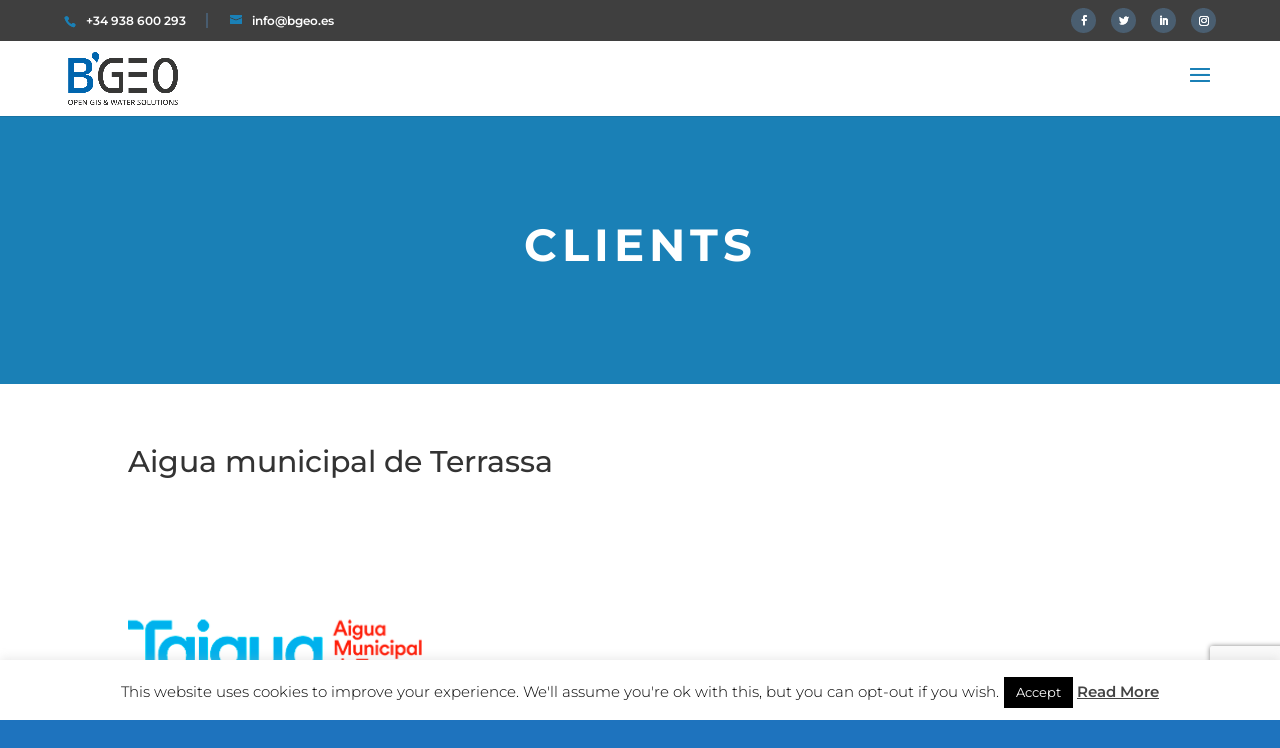

--- FILE ---
content_type: text/html; charset=utf-8
request_url: https://www.google.com/recaptcha/api2/anchor?ar=1&k=6Le-Qk8dAAAAAE_l0FXa2x49PBmrhLMsjHVzr7e4&co=aHR0cHM6Ly93d3cuYmdlby5lczo0NDM.&hl=en&v=PoyoqOPhxBO7pBk68S4YbpHZ&size=invisible&anchor-ms=20000&execute-ms=30000&cb=qqqd62f5qylk
body_size: 48609
content:
<!DOCTYPE HTML><html dir="ltr" lang="en"><head><meta http-equiv="Content-Type" content="text/html; charset=UTF-8">
<meta http-equiv="X-UA-Compatible" content="IE=edge">
<title>reCAPTCHA</title>
<style type="text/css">
/* cyrillic-ext */
@font-face {
  font-family: 'Roboto';
  font-style: normal;
  font-weight: 400;
  font-stretch: 100%;
  src: url(//fonts.gstatic.com/s/roboto/v48/KFO7CnqEu92Fr1ME7kSn66aGLdTylUAMa3GUBHMdazTgWw.woff2) format('woff2');
  unicode-range: U+0460-052F, U+1C80-1C8A, U+20B4, U+2DE0-2DFF, U+A640-A69F, U+FE2E-FE2F;
}
/* cyrillic */
@font-face {
  font-family: 'Roboto';
  font-style: normal;
  font-weight: 400;
  font-stretch: 100%;
  src: url(//fonts.gstatic.com/s/roboto/v48/KFO7CnqEu92Fr1ME7kSn66aGLdTylUAMa3iUBHMdazTgWw.woff2) format('woff2');
  unicode-range: U+0301, U+0400-045F, U+0490-0491, U+04B0-04B1, U+2116;
}
/* greek-ext */
@font-face {
  font-family: 'Roboto';
  font-style: normal;
  font-weight: 400;
  font-stretch: 100%;
  src: url(//fonts.gstatic.com/s/roboto/v48/KFO7CnqEu92Fr1ME7kSn66aGLdTylUAMa3CUBHMdazTgWw.woff2) format('woff2');
  unicode-range: U+1F00-1FFF;
}
/* greek */
@font-face {
  font-family: 'Roboto';
  font-style: normal;
  font-weight: 400;
  font-stretch: 100%;
  src: url(//fonts.gstatic.com/s/roboto/v48/KFO7CnqEu92Fr1ME7kSn66aGLdTylUAMa3-UBHMdazTgWw.woff2) format('woff2');
  unicode-range: U+0370-0377, U+037A-037F, U+0384-038A, U+038C, U+038E-03A1, U+03A3-03FF;
}
/* math */
@font-face {
  font-family: 'Roboto';
  font-style: normal;
  font-weight: 400;
  font-stretch: 100%;
  src: url(//fonts.gstatic.com/s/roboto/v48/KFO7CnqEu92Fr1ME7kSn66aGLdTylUAMawCUBHMdazTgWw.woff2) format('woff2');
  unicode-range: U+0302-0303, U+0305, U+0307-0308, U+0310, U+0312, U+0315, U+031A, U+0326-0327, U+032C, U+032F-0330, U+0332-0333, U+0338, U+033A, U+0346, U+034D, U+0391-03A1, U+03A3-03A9, U+03B1-03C9, U+03D1, U+03D5-03D6, U+03F0-03F1, U+03F4-03F5, U+2016-2017, U+2034-2038, U+203C, U+2040, U+2043, U+2047, U+2050, U+2057, U+205F, U+2070-2071, U+2074-208E, U+2090-209C, U+20D0-20DC, U+20E1, U+20E5-20EF, U+2100-2112, U+2114-2115, U+2117-2121, U+2123-214F, U+2190, U+2192, U+2194-21AE, U+21B0-21E5, U+21F1-21F2, U+21F4-2211, U+2213-2214, U+2216-22FF, U+2308-230B, U+2310, U+2319, U+231C-2321, U+2336-237A, U+237C, U+2395, U+239B-23B7, U+23D0, U+23DC-23E1, U+2474-2475, U+25AF, U+25B3, U+25B7, U+25BD, U+25C1, U+25CA, U+25CC, U+25FB, U+266D-266F, U+27C0-27FF, U+2900-2AFF, U+2B0E-2B11, U+2B30-2B4C, U+2BFE, U+3030, U+FF5B, U+FF5D, U+1D400-1D7FF, U+1EE00-1EEFF;
}
/* symbols */
@font-face {
  font-family: 'Roboto';
  font-style: normal;
  font-weight: 400;
  font-stretch: 100%;
  src: url(//fonts.gstatic.com/s/roboto/v48/KFO7CnqEu92Fr1ME7kSn66aGLdTylUAMaxKUBHMdazTgWw.woff2) format('woff2');
  unicode-range: U+0001-000C, U+000E-001F, U+007F-009F, U+20DD-20E0, U+20E2-20E4, U+2150-218F, U+2190, U+2192, U+2194-2199, U+21AF, U+21E6-21F0, U+21F3, U+2218-2219, U+2299, U+22C4-22C6, U+2300-243F, U+2440-244A, U+2460-24FF, U+25A0-27BF, U+2800-28FF, U+2921-2922, U+2981, U+29BF, U+29EB, U+2B00-2BFF, U+4DC0-4DFF, U+FFF9-FFFB, U+10140-1018E, U+10190-1019C, U+101A0, U+101D0-101FD, U+102E0-102FB, U+10E60-10E7E, U+1D2C0-1D2D3, U+1D2E0-1D37F, U+1F000-1F0FF, U+1F100-1F1AD, U+1F1E6-1F1FF, U+1F30D-1F30F, U+1F315, U+1F31C, U+1F31E, U+1F320-1F32C, U+1F336, U+1F378, U+1F37D, U+1F382, U+1F393-1F39F, U+1F3A7-1F3A8, U+1F3AC-1F3AF, U+1F3C2, U+1F3C4-1F3C6, U+1F3CA-1F3CE, U+1F3D4-1F3E0, U+1F3ED, U+1F3F1-1F3F3, U+1F3F5-1F3F7, U+1F408, U+1F415, U+1F41F, U+1F426, U+1F43F, U+1F441-1F442, U+1F444, U+1F446-1F449, U+1F44C-1F44E, U+1F453, U+1F46A, U+1F47D, U+1F4A3, U+1F4B0, U+1F4B3, U+1F4B9, U+1F4BB, U+1F4BF, U+1F4C8-1F4CB, U+1F4D6, U+1F4DA, U+1F4DF, U+1F4E3-1F4E6, U+1F4EA-1F4ED, U+1F4F7, U+1F4F9-1F4FB, U+1F4FD-1F4FE, U+1F503, U+1F507-1F50B, U+1F50D, U+1F512-1F513, U+1F53E-1F54A, U+1F54F-1F5FA, U+1F610, U+1F650-1F67F, U+1F687, U+1F68D, U+1F691, U+1F694, U+1F698, U+1F6AD, U+1F6B2, U+1F6B9-1F6BA, U+1F6BC, U+1F6C6-1F6CF, U+1F6D3-1F6D7, U+1F6E0-1F6EA, U+1F6F0-1F6F3, U+1F6F7-1F6FC, U+1F700-1F7FF, U+1F800-1F80B, U+1F810-1F847, U+1F850-1F859, U+1F860-1F887, U+1F890-1F8AD, U+1F8B0-1F8BB, U+1F8C0-1F8C1, U+1F900-1F90B, U+1F93B, U+1F946, U+1F984, U+1F996, U+1F9E9, U+1FA00-1FA6F, U+1FA70-1FA7C, U+1FA80-1FA89, U+1FA8F-1FAC6, U+1FACE-1FADC, U+1FADF-1FAE9, U+1FAF0-1FAF8, U+1FB00-1FBFF;
}
/* vietnamese */
@font-face {
  font-family: 'Roboto';
  font-style: normal;
  font-weight: 400;
  font-stretch: 100%;
  src: url(//fonts.gstatic.com/s/roboto/v48/KFO7CnqEu92Fr1ME7kSn66aGLdTylUAMa3OUBHMdazTgWw.woff2) format('woff2');
  unicode-range: U+0102-0103, U+0110-0111, U+0128-0129, U+0168-0169, U+01A0-01A1, U+01AF-01B0, U+0300-0301, U+0303-0304, U+0308-0309, U+0323, U+0329, U+1EA0-1EF9, U+20AB;
}
/* latin-ext */
@font-face {
  font-family: 'Roboto';
  font-style: normal;
  font-weight: 400;
  font-stretch: 100%;
  src: url(//fonts.gstatic.com/s/roboto/v48/KFO7CnqEu92Fr1ME7kSn66aGLdTylUAMa3KUBHMdazTgWw.woff2) format('woff2');
  unicode-range: U+0100-02BA, U+02BD-02C5, U+02C7-02CC, U+02CE-02D7, U+02DD-02FF, U+0304, U+0308, U+0329, U+1D00-1DBF, U+1E00-1E9F, U+1EF2-1EFF, U+2020, U+20A0-20AB, U+20AD-20C0, U+2113, U+2C60-2C7F, U+A720-A7FF;
}
/* latin */
@font-face {
  font-family: 'Roboto';
  font-style: normal;
  font-weight: 400;
  font-stretch: 100%;
  src: url(//fonts.gstatic.com/s/roboto/v48/KFO7CnqEu92Fr1ME7kSn66aGLdTylUAMa3yUBHMdazQ.woff2) format('woff2');
  unicode-range: U+0000-00FF, U+0131, U+0152-0153, U+02BB-02BC, U+02C6, U+02DA, U+02DC, U+0304, U+0308, U+0329, U+2000-206F, U+20AC, U+2122, U+2191, U+2193, U+2212, U+2215, U+FEFF, U+FFFD;
}
/* cyrillic-ext */
@font-face {
  font-family: 'Roboto';
  font-style: normal;
  font-weight: 500;
  font-stretch: 100%;
  src: url(//fonts.gstatic.com/s/roboto/v48/KFO7CnqEu92Fr1ME7kSn66aGLdTylUAMa3GUBHMdazTgWw.woff2) format('woff2');
  unicode-range: U+0460-052F, U+1C80-1C8A, U+20B4, U+2DE0-2DFF, U+A640-A69F, U+FE2E-FE2F;
}
/* cyrillic */
@font-face {
  font-family: 'Roboto';
  font-style: normal;
  font-weight: 500;
  font-stretch: 100%;
  src: url(//fonts.gstatic.com/s/roboto/v48/KFO7CnqEu92Fr1ME7kSn66aGLdTylUAMa3iUBHMdazTgWw.woff2) format('woff2');
  unicode-range: U+0301, U+0400-045F, U+0490-0491, U+04B0-04B1, U+2116;
}
/* greek-ext */
@font-face {
  font-family: 'Roboto';
  font-style: normal;
  font-weight: 500;
  font-stretch: 100%;
  src: url(//fonts.gstatic.com/s/roboto/v48/KFO7CnqEu92Fr1ME7kSn66aGLdTylUAMa3CUBHMdazTgWw.woff2) format('woff2');
  unicode-range: U+1F00-1FFF;
}
/* greek */
@font-face {
  font-family: 'Roboto';
  font-style: normal;
  font-weight: 500;
  font-stretch: 100%;
  src: url(//fonts.gstatic.com/s/roboto/v48/KFO7CnqEu92Fr1ME7kSn66aGLdTylUAMa3-UBHMdazTgWw.woff2) format('woff2');
  unicode-range: U+0370-0377, U+037A-037F, U+0384-038A, U+038C, U+038E-03A1, U+03A3-03FF;
}
/* math */
@font-face {
  font-family: 'Roboto';
  font-style: normal;
  font-weight: 500;
  font-stretch: 100%;
  src: url(//fonts.gstatic.com/s/roboto/v48/KFO7CnqEu92Fr1ME7kSn66aGLdTylUAMawCUBHMdazTgWw.woff2) format('woff2');
  unicode-range: U+0302-0303, U+0305, U+0307-0308, U+0310, U+0312, U+0315, U+031A, U+0326-0327, U+032C, U+032F-0330, U+0332-0333, U+0338, U+033A, U+0346, U+034D, U+0391-03A1, U+03A3-03A9, U+03B1-03C9, U+03D1, U+03D5-03D6, U+03F0-03F1, U+03F4-03F5, U+2016-2017, U+2034-2038, U+203C, U+2040, U+2043, U+2047, U+2050, U+2057, U+205F, U+2070-2071, U+2074-208E, U+2090-209C, U+20D0-20DC, U+20E1, U+20E5-20EF, U+2100-2112, U+2114-2115, U+2117-2121, U+2123-214F, U+2190, U+2192, U+2194-21AE, U+21B0-21E5, U+21F1-21F2, U+21F4-2211, U+2213-2214, U+2216-22FF, U+2308-230B, U+2310, U+2319, U+231C-2321, U+2336-237A, U+237C, U+2395, U+239B-23B7, U+23D0, U+23DC-23E1, U+2474-2475, U+25AF, U+25B3, U+25B7, U+25BD, U+25C1, U+25CA, U+25CC, U+25FB, U+266D-266F, U+27C0-27FF, U+2900-2AFF, U+2B0E-2B11, U+2B30-2B4C, U+2BFE, U+3030, U+FF5B, U+FF5D, U+1D400-1D7FF, U+1EE00-1EEFF;
}
/* symbols */
@font-face {
  font-family: 'Roboto';
  font-style: normal;
  font-weight: 500;
  font-stretch: 100%;
  src: url(//fonts.gstatic.com/s/roboto/v48/KFO7CnqEu92Fr1ME7kSn66aGLdTylUAMaxKUBHMdazTgWw.woff2) format('woff2');
  unicode-range: U+0001-000C, U+000E-001F, U+007F-009F, U+20DD-20E0, U+20E2-20E4, U+2150-218F, U+2190, U+2192, U+2194-2199, U+21AF, U+21E6-21F0, U+21F3, U+2218-2219, U+2299, U+22C4-22C6, U+2300-243F, U+2440-244A, U+2460-24FF, U+25A0-27BF, U+2800-28FF, U+2921-2922, U+2981, U+29BF, U+29EB, U+2B00-2BFF, U+4DC0-4DFF, U+FFF9-FFFB, U+10140-1018E, U+10190-1019C, U+101A0, U+101D0-101FD, U+102E0-102FB, U+10E60-10E7E, U+1D2C0-1D2D3, U+1D2E0-1D37F, U+1F000-1F0FF, U+1F100-1F1AD, U+1F1E6-1F1FF, U+1F30D-1F30F, U+1F315, U+1F31C, U+1F31E, U+1F320-1F32C, U+1F336, U+1F378, U+1F37D, U+1F382, U+1F393-1F39F, U+1F3A7-1F3A8, U+1F3AC-1F3AF, U+1F3C2, U+1F3C4-1F3C6, U+1F3CA-1F3CE, U+1F3D4-1F3E0, U+1F3ED, U+1F3F1-1F3F3, U+1F3F5-1F3F7, U+1F408, U+1F415, U+1F41F, U+1F426, U+1F43F, U+1F441-1F442, U+1F444, U+1F446-1F449, U+1F44C-1F44E, U+1F453, U+1F46A, U+1F47D, U+1F4A3, U+1F4B0, U+1F4B3, U+1F4B9, U+1F4BB, U+1F4BF, U+1F4C8-1F4CB, U+1F4D6, U+1F4DA, U+1F4DF, U+1F4E3-1F4E6, U+1F4EA-1F4ED, U+1F4F7, U+1F4F9-1F4FB, U+1F4FD-1F4FE, U+1F503, U+1F507-1F50B, U+1F50D, U+1F512-1F513, U+1F53E-1F54A, U+1F54F-1F5FA, U+1F610, U+1F650-1F67F, U+1F687, U+1F68D, U+1F691, U+1F694, U+1F698, U+1F6AD, U+1F6B2, U+1F6B9-1F6BA, U+1F6BC, U+1F6C6-1F6CF, U+1F6D3-1F6D7, U+1F6E0-1F6EA, U+1F6F0-1F6F3, U+1F6F7-1F6FC, U+1F700-1F7FF, U+1F800-1F80B, U+1F810-1F847, U+1F850-1F859, U+1F860-1F887, U+1F890-1F8AD, U+1F8B0-1F8BB, U+1F8C0-1F8C1, U+1F900-1F90B, U+1F93B, U+1F946, U+1F984, U+1F996, U+1F9E9, U+1FA00-1FA6F, U+1FA70-1FA7C, U+1FA80-1FA89, U+1FA8F-1FAC6, U+1FACE-1FADC, U+1FADF-1FAE9, U+1FAF0-1FAF8, U+1FB00-1FBFF;
}
/* vietnamese */
@font-face {
  font-family: 'Roboto';
  font-style: normal;
  font-weight: 500;
  font-stretch: 100%;
  src: url(//fonts.gstatic.com/s/roboto/v48/KFO7CnqEu92Fr1ME7kSn66aGLdTylUAMa3OUBHMdazTgWw.woff2) format('woff2');
  unicode-range: U+0102-0103, U+0110-0111, U+0128-0129, U+0168-0169, U+01A0-01A1, U+01AF-01B0, U+0300-0301, U+0303-0304, U+0308-0309, U+0323, U+0329, U+1EA0-1EF9, U+20AB;
}
/* latin-ext */
@font-face {
  font-family: 'Roboto';
  font-style: normal;
  font-weight: 500;
  font-stretch: 100%;
  src: url(//fonts.gstatic.com/s/roboto/v48/KFO7CnqEu92Fr1ME7kSn66aGLdTylUAMa3KUBHMdazTgWw.woff2) format('woff2');
  unicode-range: U+0100-02BA, U+02BD-02C5, U+02C7-02CC, U+02CE-02D7, U+02DD-02FF, U+0304, U+0308, U+0329, U+1D00-1DBF, U+1E00-1E9F, U+1EF2-1EFF, U+2020, U+20A0-20AB, U+20AD-20C0, U+2113, U+2C60-2C7F, U+A720-A7FF;
}
/* latin */
@font-face {
  font-family: 'Roboto';
  font-style: normal;
  font-weight: 500;
  font-stretch: 100%;
  src: url(//fonts.gstatic.com/s/roboto/v48/KFO7CnqEu92Fr1ME7kSn66aGLdTylUAMa3yUBHMdazQ.woff2) format('woff2');
  unicode-range: U+0000-00FF, U+0131, U+0152-0153, U+02BB-02BC, U+02C6, U+02DA, U+02DC, U+0304, U+0308, U+0329, U+2000-206F, U+20AC, U+2122, U+2191, U+2193, U+2212, U+2215, U+FEFF, U+FFFD;
}
/* cyrillic-ext */
@font-face {
  font-family: 'Roboto';
  font-style: normal;
  font-weight: 900;
  font-stretch: 100%;
  src: url(//fonts.gstatic.com/s/roboto/v48/KFO7CnqEu92Fr1ME7kSn66aGLdTylUAMa3GUBHMdazTgWw.woff2) format('woff2');
  unicode-range: U+0460-052F, U+1C80-1C8A, U+20B4, U+2DE0-2DFF, U+A640-A69F, U+FE2E-FE2F;
}
/* cyrillic */
@font-face {
  font-family: 'Roboto';
  font-style: normal;
  font-weight: 900;
  font-stretch: 100%;
  src: url(//fonts.gstatic.com/s/roboto/v48/KFO7CnqEu92Fr1ME7kSn66aGLdTylUAMa3iUBHMdazTgWw.woff2) format('woff2');
  unicode-range: U+0301, U+0400-045F, U+0490-0491, U+04B0-04B1, U+2116;
}
/* greek-ext */
@font-face {
  font-family: 'Roboto';
  font-style: normal;
  font-weight: 900;
  font-stretch: 100%;
  src: url(//fonts.gstatic.com/s/roboto/v48/KFO7CnqEu92Fr1ME7kSn66aGLdTylUAMa3CUBHMdazTgWw.woff2) format('woff2');
  unicode-range: U+1F00-1FFF;
}
/* greek */
@font-face {
  font-family: 'Roboto';
  font-style: normal;
  font-weight: 900;
  font-stretch: 100%;
  src: url(//fonts.gstatic.com/s/roboto/v48/KFO7CnqEu92Fr1ME7kSn66aGLdTylUAMa3-UBHMdazTgWw.woff2) format('woff2');
  unicode-range: U+0370-0377, U+037A-037F, U+0384-038A, U+038C, U+038E-03A1, U+03A3-03FF;
}
/* math */
@font-face {
  font-family: 'Roboto';
  font-style: normal;
  font-weight: 900;
  font-stretch: 100%;
  src: url(//fonts.gstatic.com/s/roboto/v48/KFO7CnqEu92Fr1ME7kSn66aGLdTylUAMawCUBHMdazTgWw.woff2) format('woff2');
  unicode-range: U+0302-0303, U+0305, U+0307-0308, U+0310, U+0312, U+0315, U+031A, U+0326-0327, U+032C, U+032F-0330, U+0332-0333, U+0338, U+033A, U+0346, U+034D, U+0391-03A1, U+03A3-03A9, U+03B1-03C9, U+03D1, U+03D5-03D6, U+03F0-03F1, U+03F4-03F5, U+2016-2017, U+2034-2038, U+203C, U+2040, U+2043, U+2047, U+2050, U+2057, U+205F, U+2070-2071, U+2074-208E, U+2090-209C, U+20D0-20DC, U+20E1, U+20E5-20EF, U+2100-2112, U+2114-2115, U+2117-2121, U+2123-214F, U+2190, U+2192, U+2194-21AE, U+21B0-21E5, U+21F1-21F2, U+21F4-2211, U+2213-2214, U+2216-22FF, U+2308-230B, U+2310, U+2319, U+231C-2321, U+2336-237A, U+237C, U+2395, U+239B-23B7, U+23D0, U+23DC-23E1, U+2474-2475, U+25AF, U+25B3, U+25B7, U+25BD, U+25C1, U+25CA, U+25CC, U+25FB, U+266D-266F, U+27C0-27FF, U+2900-2AFF, U+2B0E-2B11, U+2B30-2B4C, U+2BFE, U+3030, U+FF5B, U+FF5D, U+1D400-1D7FF, U+1EE00-1EEFF;
}
/* symbols */
@font-face {
  font-family: 'Roboto';
  font-style: normal;
  font-weight: 900;
  font-stretch: 100%;
  src: url(//fonts.gstatic.com/s/roboto/v48/KFO7CnqEu92Fr1ME7kSn66aGLdTylUAMaxKUBHMdazTgWw.woff2) format('woff2');
  unicode-range: U+0001-000C, U+000E-001F, U+007F-009F, U+20DD-20E0, U+20E2-20E4, U+2150-218F, U+2190, U+2192, U+2194-2199, U+21AF, U+21E6-21F0, U+21F3, U+2218-2219, U+2299, U+22C4-22C6, U+2300-243F, U+2440-244A, U+2460-24FF, U+25A0-27BF, U+2800-28FF, U+2921-2922, U+2981, U+29BF, U+29EB, U+2B00-2BFF, U+4DC0-4DFF, U+FFF9-FFFB, U+10140-1018E, U+10190-1019C, U+101A0, U+101D0-101FD, U+102E0-102FB, U+10E60-10E7E, U+1D2C0-1D2D3, U+1D2E0-1D37F, U+1F000-1F0FF, U+1F100-1F1AD, U+1F1E6-1F1FF, U+1F30D-1F30F, U+1F315, U+1F31C, U+1F31E, U+1F320-1F32C, U+1F336, U+1F378, U+1F37D, U+1F382, U+1F393-1F39F, U+1F3A7-1F3A8, U+1F3AC-1F3AF, U+1F3C2, U+1F3C4-1F3C6, U+1F3CA-1F3CE, U+1F3D4-1F3E0, U+1F3ED, U+1F3F1-1F3F3, U+1F3F5-1F3F7, U+1F408, U+1F415, U+1F41F, U+1F426, U+1F43F, U+1F441-1F442, U+1F444, U+1F446-1F449, U+1F44C-1F44E, U+1F453, U+1F46A, U+1F47D, U+1F4A3, U+1F4B0, U+1F4B3, U+1F4B9, U+1F4BB, U+1F4BF, U+1F4C8-1F4CB, U+1F4D6, U+1F4DA, U+1F4DF, U+1F4E3-1F4E6, U+1F4EA-1F4ED, U+1F4F7, U+1F4F9-1F4FB, U+1F4FD-1F4FE, U+1F503, U+1F507-1F50B, U+1F50D, U+1F512-1F513, U+1F53E-1F54A, U+1F54F-1F5FA, U+1F610, U+1F650-1F67F, U+1F687, U+1F68D, U+1F691, U+1F694, U+1F698, U+1F6AD, U+1F6B2, U+1F6B9-1F6BA, U+1F6BC, U+1F6C6-1F6CF, U+1F6D3-1F6D7, U+1F6E0-1F6EA, U+1F6F0-1F6F3, U+1F6F7-1F6FC, U+1F700-1F7FF, U+1F800-1F80B, U+1F810-1F847, U+1F850-1F859, U+1F860-1F887, U+1F890-1F8AD, U+1F8B0-1F8BB, U+1F8C0-1F8C1, U+1F900-1F90B, U+1F93B, U+1F946, U+1F984, U+1F996, U+1F9E9, U+1FA00-1FA6F, U+1FA70-1FA7C, U+1FA80-1FA89, U+1FA8F-1FAC6, U+1FACE-1FADC, U+1FADF-1FAE9, U+1FAF0-1FAF8, U+1FB00-1FBFF;
}
/* vietnamese */
@font-face {
  font-family: 'Roboto';
  font-style: normal;
  font-weight: 900;
  font-stretch: 100%;
  src: url(//fonts.gstatic.com/s/roboto/v48/KFO7CnqEu92Fr1ME7kSn66aGLdTylUAMa3OUBHMdazTgWw.woff2) format('woff2');
  unicode-range: U+0102-0103, U+0110-0111, U+0128-0129, U+0168-0169, U+01A0-01A1, U+01AF-01B0, U+0300-0301, U+0303-0304, U+0308-0309, U+0323, U+0329, U+1EA0-1EF9, U+20AB;
}
/* latin-ext */
@font-face {
  font-family: 'Roboto';
  font-style: normal;
  font-weight: 900;
  font-stretch: 100%;
  src: url(//fonts.gstatic.com/s/roboto/v48/KFO7CnqEu92Fr1ME7kSn66aGLdTylUAMa3KUBHMdazTgWw.woff2) format('woff2');
  unicode-range: U+0100-02BA, U+02BD-02C5, U+02C7-02CC, U+02CE-02D7, U+02DD-02FF, U+0304, U+0308, U+0329, U+1D00-1DBF, U+1E00-1E9F, U+1EF2-1EFF, U+2020, U+20A0-20AB, U+20AD-20C0, U+2113, U+2C60-2C7F, U+A720-A7FF;
}
/* latin */
@font-face {
  font-family: 'Roboto';
  font-style: normal;
  font-weight: 900;
  font-stretch: 100%;
  src: url(//fonts.gstatic.com/s/roboto/v48/KFO7CnqEu92Fr1ME7kSn66aGLdTylUAMa3yUBHMdazQ.woff2) format('woff2');
  unicode-range: U+0000-00FF, U+0131, U+0152-0153, U+02BB-02BC, U+02C6, U+02DA, U+02DC, U+0304, U+0308, U+0329, U+2000-206F, U+20AC, U+2122, U+2191, U+2193, U+2212, U+2215, U+FEFF, U+FFFD;
}

</style>
<link rel="stylesheet" type="text/css" href="https://www.gstatic.com/recaptcha/releases/PoyoqOPhxBO7pBk68S4YbpHZ/styles__ltr.css">
<script nonce="O6rekgMUPkq0tqmsWTz5JA" type="text/javascript">window['__recaptcha_api'] = 'https://www.google.com/recaptcha/api2/';</script>
<script type="text/javascript" src="https://www.gstatic.com/recaptcha/releases/PoyoqOPhxBO7pBk68S4YbpHZ/recaptcha__en.js" nonce="O6rekgMUPkq0tqmsWTz5JA">
      
    </script></head>
<body><div id="rc-anchor-alert" class="rc-anchor-alert"></div>
<input type="hidden" id="recaptcha-token" value="[base64]">
<script type="text/javascript" nonce="O6rekgMUPkq0tqmsWTz5JA">
      recaptcha.anchor.Main.init("[\x22ainput\x22,[\x22bgdata\x22,\x22\x22,\[base64]/[base64]/[base64]/KE4oMTI0LHYsdi5HKSxMWihsLHYpKTpOKDEyNCx2LGwpLFYpLHYpLFQpKSxGKDE3MSx2KX0scjc9ZnVuY3Rpb24obCl7cmV0dXJuIGx9LEM9ZnVuY3Rpb24obCxWLHYpe04odixsLFYpLFZbYWtdPTI3OTZ9LG49ZnVuY3Rpb24obCxWKXtWLlg9KChWLlg/[base64]/[base64]/[base64]/[base64]/[base64]/[base64]/[base64]/[base64]/[base64]/[base64]/[base64]\\u003d\x22,\[base64]\\u003d\\u003d\x22,\[base64]/CocOHwqrCjQ17TMKhwqjCszTCgxISw5tkwrHDmcOYEStcw6oZwqLDusO8w4FELlTDk8ONOcOdNcKdNXQEQwAqBsOPw5EJFAPCrMK+XcKLWMKMwqbCisOywrptP8KsC8KEM1xMa8KpZcKaBsKsw5IHD8O1wo7DtMOlcHrDoUHDosKvFMKFwoI4w4LDiMOyw6/[base64]/CosKEwqLDolzDk2dewoFvKnciZkM3wpsUwoLCo31aO8KTw4p0S8Ksw7HChsO+wpDDrQxqwqY0w6M2w7FyRAXDozUeEsKGwozDiC7DsQVtLVnCvcO3MsOqw5vDjVPChGlCw7IDwr/CmhXDph3Ck8OQOsOgwpoDIFrCncOXB8KZYsKsX8OCXMO/EcKjw63ClXNow4NtblUrwqhRwoISEmE6CsKuB8O2w5zDlcKIMlrCjRxXcAfDogjCvnLCisKabMKbfVnDkzB5ccKVwrDDh8KBw7I7bkVtwq82ZyrCoGh3wp99w5lgwqjCjXvDmMOfwr/Dv0PDr1NUwpbDhsKye8OwGFrDq8Kbw6gbwqfCuWAtacKQEcKWwoECw74EwoMvD8KySicfwoPDicKkw6TCrF/DrMK2wrQew4gyeXMawq4qEHVKc8KlwoHDlA3CgMOoDMOVwqhnwqTDoBxawrvDucKewoJIFsOGXcKjwpttw5DDgcKmB8K8Iiw6w5AnwpjCo8O1MMOrwqPCmcKuwqvCrxYIAMKiw5gSTSR3wq/[base64]/CnsOLwo4lTAPDtMOxw7xhw43Dg3guBMKyw6wtPDvDrF8Ewq7Ci8OzDcK6GsKww64nYcOWw6TDp8Ogw7RDV8KSworDjB5OX8KvwobCuGjCh8KACnVlQsOfEcKgw45vKsKhwrwBZ2UEw7clwq80w4LCljXDisK1HVsFwrM6w5wPwpwvw7d8BcKwVsKZWMOpwrgWw6IPwp/Dgk1fwqBQw5/Clw/CjCI1Dxlkw49zBsORwojCjMOSwqbDlsKSw5MVwqlAw6pUw6sXw4LClGrDjMKwNMK2Pmg/Q8KYwr5Xd8OOFChzTsO1SyTCpRwQwpENRMKgDGbCsB/CmsKMKcOXw5fDnkDDmATDsiZ/[base64]/JXPCpMOUw4LDrlQzMsOSwqrCu3DCjFVkJMOdQlbDhMOTXDPCtTjDnsOhTMOGwqZdQgHDqgXDuTJvw7vCiULCiMOfwrQoO2hsACB8K0QjOMO7w7MNZXLDlcOpw5nDicOBw47Ch2TDrsKvw5/[base64]/TsOINwLDqVfCmRUBMCx3ecOiw7LCj0lAw5sKL2ERwol4SEDCpCbCucOARk5yUMOiO8OHwp0cwqDCkcK+WkVDw7rCrnlcwqc7BsO1eDY+QDUIdMKGw77DscO8wq/Cv8Oiw6R7wpRwWzPDgsKxUxfCnwhJwpd1U8KowpLCqcKpw7fDosOYw4wkwr0Rw5fDrcK/[base64]/CgyTCkGkNDkDCssKWNUVXblp9w6/Cn8OkOMO1w6Qgw6wgHnJZf8KwfsK3w4rDlMKdLMOPwp9QwqvDozDCvsKpw4/Dvk5Iw4k9w6nCt8KXBXRQAcOoe8O9QsOhwqAlw7oBIXrDrVkTeMKTwq0JwrLDuC3CqizDtgXCvMOTwqvDjsOxYjcZcMONw6LDhMOfw5/DtcOUIT/Cm1vDtMKsSMKpwoAiwrTCncO5w51tw6JsIDsXw5zCusOrJ8O0w6ltworDsVnChwvDpsK8w6TDoMOQYsKvwr80wrPDq8Otwo9xwq/DvAPDii3DhlA7woHChjbCkjtjasKqXMOVw5hOw5/DusKqQMO4Jm52eMOHw4PDrcOtw7rDq8Kew4rDgcK3ZsOaYSTDk33CkMOMw6/CosOFw63Dl8KrHcOmwp4iUD4yCVbCucKkB8OOwrcvwqVbwr3CgcKjw7Eqw7nDtMK1ZcKZw5hvwrFgE8KlXDbCnV3Co1BIw6zCrMKZEzbCilYcO2HCh8OQTsORwo58w4/DpMO1OABLO8ObGkNwVcOAayHDmRg2wpzCtTZRw4PCkhHDqBYjwpY5worDkMO+wrXCtAN+ecOJU8K7aiRHdjvDhBzCqMKAwpzDth1Vw4rDg8KeKMKtFMKRd8KzwrTCi2DDscOIw6Nlw5otwrXCtD7CvR9yBsOdw6bCmsKVw487fcOgwoDClcOJN1HDhQbDrWbDvWwLem/DqsOewql3G3jDjXdbLEN/[base64]/Cjyk3wrc/[base64]/ChwpRw5drZQ3DiQrDnsO6wovCqCTDjR7ClcKnw7rDtMKtw7rDpw8YWcODSMKWB2vDkFrDqD/DkcKZaWnCgxlywrJww5HCocKwAkBfwqdjw5rClnrDjE7DtArDvcOUYgLCsU1qPQEPw4V4wpjCrcOifhx+w7sgYxIiPw5LHiHDqMKYwprDn2vDgU1kMj1HwobCqUnDggfCjsKfPl/DvsKHfQLChsK0LzQjIRBtLFhJFmrDuRd5wrBpwq8mDMOMdcKYwobDnwtTY8OWVTjClMKgwpHDhcOtwojDm8Ofw6vDmTjDq8K5DsKVwptaw6bChDDDtF/CtQ0LwoJuEsOwMFjCn8K3w6IRTsKHPXLCoRM2w5LDq8Oma8KIwp1IKsOawr8ZUMOsw6psLcK8YMOsJHcwwpXDhC/CssOWNsKpw6jCu8OAwqh4wp3CvmnCnsOMw6vCskHDosKOwq80w6TCkxoEwr9iWifDpMK6wpjDvCVNeMK5RsKxNUUnB3jCksK5w4DCrMOvwqlNwqTChsOSSidrwpLCv2vDn8OdwqQGTMKCwrPDuMKWGDnDqcKCa1/CgSMswqDDqD4hw4pPwownw7YJw6LDusOhBMKYw4JUSDAyTcOxw55uwr4eYB51HhfDhEHCpml8w4nDqhRSP2wSw7lHw7DDk8OqOMKRw5bCosKIBsO4LsOZwpAHw4PCo0xfwqBFwp9BK8Ojw53CsMOlW1vCg8OSwqUOI8K9wprCisKZTcO/wrl/[base64]/[base64]/Drj8Kw6nDuG7DsyAKw4dlDCFyeR5Mw74VRQ97wrPCnjNNYsKFScKjIzl9CibDqsKywpxtwp7DkmEew7/CkShtNMOEQMOjclTCjzDDpsKzAcOYw6rCp8OnKcKeZsKJJiM8w6VYwqjCqQcSbsOcwr5vwqfChcKtTB3DrcO1wp9HB0LCpyBRwpDDv13CjsOEP8OlUcOnb8OPKjTDmgUPScKwLsOlwprDgERbGcOvwpo1NCzCosKKwqPDvcOtCGQ1wo/Ck1HDuxsQw4spw51qwrbCnzErw44cw7ATw7vCg8OVwrxDETxNPmxxOHrCuzjDqsO8wrZ5w7ARC8OawrlgRXp2w78Dw57DscKgwposMEHDp8KsIcOzasK+w47ChMOoF2fDrDk3EMKfZsOhwqLCoWRqDns+OcOFaMO+DcKWwqQ1wo/Dj8KtcjvCpMKow5hEwo4OwqnDl2Yxwqg9Pgcjw5rCvUMwfGgFw6LDhFkvf2/Dl8KlRwTDrsOnwpcaw7tqesOnUhdcJMOmJF5hw4E8wrsKw4LDusOqwoElK3h6wpFZaMO7woPCmD5Fdh5jw7BKJinCk8KQwpwZwqIjwrbDrsK4wqM/wohgw4TDpsKbw5/Cp0XDocKjfS9wC2thwpJtw6RoX8Oow6fDj1kiMxzDnsOUwp1zwrQyQsKEw75xU0/ChB4Mwo50w43CuS7Dlgcow4LDuCrCmj7CvMKDw5MgMB9cw7Jia8KNfsKAw7TCr0HCszfCvjDDjMO5wo3DpsKaXsODEMO1w7hMwpQZU1Z1ZcKVHcOjw4gLV1U/KBIvOcKtKVNEFy7DmMKUwrsMwrsoJD/DqsOmasO5E8O6w6LDp8KCTyJWw5TDqDlOwqgcC8OdUcOzwonDoiLDrMOYKMO5w7d3aAHDs8O1w5Bgw5NFw7/CnMOWRsOtYDBXScKtw7bDpsOMwqkbfMOUw6TCisKKZHVvUMKdw58xwpUlTMOFw5oFw44resOnw4ADwos7DMODwoErw7bDmhXDnmnCksKCw6olwprDkAPDlVp7bsKIw7VKwo/Cs8Opw5PDh1/ClsOQwr96QTTDh8OGw7vCoXPDvMOSwpbDrhfCoMKoUsOXWXBvMn3DjTbDr8KYecKvB8KdfGFVVzxAw6BDw4jDr8OUbMK0L8KdwrtPeSkowrtMAmLDkBNBMULCsx7CisOjwrnDtsO5wp99DEbDn8Kow43DtyMrwrkiEMKuw5PDlj/[base64]/DgMKIwp3DhcK+PgMZHBjCm8KWXFnCn1hMwp9cwrECBy3DkMO4w6xoQmN5DsKIw7RnNMOtw6ZrbzVwLQ3ChkEEBcK2wo5Pw5DDvGDCnMOfw4JsQMK8SUBbFWEZwqPDk8OxWcKBw47DmD9aSG/CiVgAwooyw5DCinpzUxd2wrLCqSUSKko6FMO7TMOSw78Aw6XDmCjDvVZLw5bDoRszw5fDgi8VM8OwwqNAwpPDhcOGw4HDscKEOcOPwpTDimkNwoJdw5xJXcKJa8Kiw4MSVsOMw5lkwpgvG8O8w7hiCW/DkMOewox5w489XcKIPsOYwqnCscOTSQ52Uy/[base64]/CjMOewo7CtSw0w4oDw4rDm8OhI8KOw57CgsK8CsO9HQ5jw4wYwo1Vwp3DpjzCicOeci8aw47DqMK/[base64]/DusKsW8KgwpDCoB3Cj8KJEMKTSEbDuiXDgMOLdwjCvA3CoMKnScKxcV0sR0VFCHTCjsKRw79ywq5wFAx9w7TCmcKiwpXDpsKaw5zDkScdGcKSDC3DnVUaw53DhcKaRMOIwrnDuyzDssKOwrFgJsK7wrLDtsOKZCcwZMKJw6HCn3ctS3lBwo7DosKTw4cWWD/Ck8K9w6PCosKQwonCnhckw55+wrTDtw7Ds8O6QHBUOEk2w6RYUcKew4loUC3DrMKewqXCjlQDPcOwKMKNw5k7w751JcKwDWbDqHAMYsOWw5MDwqAzbCBtw4I3MmPCjhPChMKsw71xOsKfWH/CocOUw7XCtSLCt8OQwoHDusOBZ8KhekHCucKiw7bCmiAEZ0DDiW7DgmDDssKAbwt/XcOKOsKMZisDATEyw7xOZg3CnVdwASNuIcOXRDrCl8Odw4PDkyEeKMOxcz7CvzTDj8K/L050woJnGXrCtGQfw57DvjfDi8KGeg/CisOLwpk6BsORWMOlOWfDkzYKwqDCmUTChcKjwq7DvsKEZBpRwppowq0sdMKXUMOMw5DChD1awqzDghlww7PDr2/CjUArwrACZsORSsKSwoc+NSTDuxIGI8KDD3rCscKUw41Gw4xFw7I/wp3DqcKXw4vChlDDlWhyAcOQV0tfZFfCo1lVwq7CoA/Co8OTOiAnw4onGEJdw4TCvcOoOhXCokEuS8OFe8KaEMKATcOyw4FYwqHDsxRIEzTDrVTCqSTCuEdbCsK5w5sdUsOzMhZXwqLDmcOqZEIPKsKELsOHwoPDtQPDkT1yBCJcw4DCq2nDtkTDu1xPCyNiw6PClmXDj8O4w45xw61OQnVaw5A9V01iMcORw78Sw6c/w41wwqrDosKlw5bDiTzDgAPCocKQSGQscFLDnMKPwpLCmmbCoCVoSXXCjMKxRsKvw5xiRcOdw6zDtsKJc8KXVMOvwqB2w41Dw7lbwrLCnVbClHYlVMKBw7FTw543Gn9rwoN7wqvDjMOkw4/DrFpoTMKbw4DCkU18wo7DoMONY8KLRE3CqTDDtzrCqMKMDx/Du8OxK8OYw4JFSzoIbwHDjcOuaBDCjW4WIjteBk7CjTLDpcKIEMOYe8OQXWPCoWrCpCLCsUxJw7xwT8KTHsKIwrrDlGRJen7DucOzBicGwrV2woo1wqgbBCNzwrQBLgjCninDvWttwrTCgcKKwrR7w7fDg8OQRE5pWcObWMKjwrhSXsK/[base64]/[base64]/ChMOnEcOlbsK3H1vDoi/[base64]/Du8K2SXTDvF84T8KeGErDnsOSwpU0w7ViE20HRcKaHcKew4/CnsOlw6zCvsOBw5fCvFrDqsKNw75HOzfCkknCpMKYcsOXw6TDsX1HwrXDrDgRw6nDiFfDsVUzX8Otw5Mgw4F/[base64]/[base64]/d8OawoA8IsK1ZcKXw7Ajw7/DlSpFw7YbJ8OZw4PDhMOya8KpXsOxW03CrMKre8K1w4F5w6YPG20fKsKsw5bCgTvDrUDDgRXDmsKjw7EvwqQrwrDDtHdpKAMIwqcXLy/CizZDE1jCn0rCtTVkWkMlMgzCi8OaKMKccMObw7/DrxzCmMK3Q8OCw4l3JsKmXHTDocKQNzhJC8OpNFLDqMOEVR/Cs8Kbw7LClsOOWsO6b8OYREA7AxzDmsO2M0bCuMOCw6rCmMOxAibCnzsEKMKKPUzCssOOw60rN8KKw654PcObGcKow77Di8K/[base64]/wprDoDPDv3JfGcKswrfChsKAw73DkcK1d8K/w7XDl3rCscO6wq/CvUoHJ8OswrJAwqAhwotzwrMzwqRVwoIvNVMnR8KIW8KXwrJpTsK+w7rDrsKKw4zDq8OmR8KxOxLDkcKdRndFDMO6YBjDscKlRMO/AwFzV8O1Wkgpw6XDjQEKbMK/w4YQw7TCsMKlwobCl8Kjw6fChRTCnEHCscK1eDBGZXMRwrPClV/CiBDCggXClcKbwog3wr8jw4FwXTZeaz7Cl1olwqshw4hNw7rCgSrDgjfDuMKSEXNywq/DpcKCw4XChBzCk8KWe8ORwplkw6UBGBR3cMKow4DDsMOfwqHDlMKHFsOXMxPCuj53w6bCusOCFsKlwpUswqFgOsOBw7JPQHbCksOZwoNlZcK6Pz/Cp8OReC4HKn4VYmzCoSdZG1rDu8KwU054PMOMCcKkw6bCqzTDrcO4w5oew5bCtznCj8KLMUXCo8OBacKXIj/DrXjDg0NPwrx1woVbw4LDjjjDv8KmVibDrsOHBWXDjQLDv2cmw7vDrA9jwoECw4nCtR0zw5wDR8KpQMKuwqTDiB0kw5XCn8OtUsOTwrNXw6QTwq/Cpi8NBl/Ck2rCt8Opw4jCsEPDjFprah4HFsK3wrJ8woLCv8KVwrrDs1bDoSMbwpY/V8OhwrvChcKHw7HCtQcawoJfO8K+wqTCmsOrWHs+w5oOMsOoXsKZw646QxDDq0MPw5/DjsKGYV8KdE3CscKQC8KVwqvCj8KlJcKxw7w2KcOAITXDqXTDtMKbUsOGw7vCjMK+wr5DbgNQw41+cjrDjMOaw69LDTLDvjHCmMKmw4VDYSxBw6rChRxgwqMlPwnDrMOrw5zCkk9Fw61bwrPCiRvDl1JDw5LDhT/Dh8K7w6A0ScKwwq/[base64]/CqMKaGcOlIxHDpcKpacOcGFIQwrIjCMKpaVwewoYTKGYOwpwawrxiB8KpK8KUw4V/bnPDm33CuTI3wrLCtMKqwq5uXcKFw47CrijDrSrCnFpiEsK3w5/CjwLCp8OFDsKLGsOmw54TwqZJI0B5HFTDqcObMDXDmMOuwqjCvcOvJmkiVMKbw5smwpXCnEhBOR53wqFvwpJeJmVyT8O8w6NtY3/Cl2PCriQcwr7DjcO1w7s1w6nDihdDw6zCicKLX8OdHEkAVEwJw7LDrhXDmFVKUw/DjcO+SMKewqcVw4BEO8KpwrjDkF7DuRQhwpMTd8KWbMKQw6LDkmFYwoQmSTTDt8Ozw6zDixjCrcOaw6INw74wMFDCkXYmc1nDj1PCkcK4PsO8IsK1wqfCocOHwrp4BMODwp0OO0rDp8KHAQ3CuDR5LF/Cl8OFw4nDqMOjwqdXwrbCi8Kqw7l1w55Vw5A/w5DCiSNRw74TwpEQw7YkYcKoKsKuaMKww7M6GMKiwqR0X8Ovw4sxwq1NwoQ2w5HCsMOkDcONw4LCih4Swod4w7E+QhBew53DgsKQwpTDux3CpcORHsKDw4sQKMOewrZfc3nCrsOlwrbCuRbCtMK9McOGw7bDjV/[base64]/CpMKkYRzCpwHDjyXCqMK9w4lnwpc6e8ODw7fDvMOJw6oHwphPLcO1LQJIwpAuUmzDgcOXdMOPw57CjG4kNyrDswHDh8K6w5/[base64]/DosKzWsOyw4vDgsO+woJRw6cjwptIw5zDisKJw6YJwpHDlsKFw5XDijdEBcK2TsOwXjPDr2cUw7vCgXkrw67Csyhpwrkpw6bCqzbCvmhGEMKHwrRfaMOaK8KXJcKmw7IHw6HCth/[base64]/Cnj/DvAbDlmXDrHPDgMKIwp9fwqLCmcKyHFnDqTfCm8K7AivClnfDj8Kww7YWN8KRAkQAw5PCkjjDoRzDpcKmVsO/[base64]/CjcOEw5zDhsOBw5cCOizCj8Kcw54geTzDksOtbRZvwoUBeWZNEcO0w5XDvsKaw59Uw7wAQyTCg1FwGcK6w4FxScKMw7Q0woBwcMKQwoAxNS00w51KdMKiw5dawpfDu8KdOknDicKsRCN4w4Iew5McQj3ChMKIK3/DpFsNHm4YQCAuwoxUZDLDmCnDl8KeUC5pMMOuGcKEwr4jUQvDjXDCok0xw60kc33DmMOwwr/DoDDCisOLccO4wrMDPxNuHjDDvzxawr3DhMOUODfDocKGKQtlNcO/w7/DqsKpwq/[base64]/CucKLKsODFcOXw7nClHg3awREw4tWR8Odw6M8GMKAwobDq2zDqHYZw5LDkHp9w7BqbF1qw4vCvcOcN2jDk8KnBsO5KcKXVMOGwqfCrWrDksKxI8OYLEjDiSPCgMK0w6zCjFM1XMOWw5lFASEQT3fCvnBiTMKGw6BUwrEqeV/CtWPCuHcgwpdLw7fDosKVw5/[base64]/CpsKABHfDsMOJaXNFA1rCvVkYwrbDqcKldMOUXMKDw7DDpx/Chl9bw6HDk8K1Iy7DunwnWAPCokUKFQVIR33CnmhIwq5KwokdVwxewqM1bsKxd8KrIsOUwrHDtcKZwqDCojzCvz51w6wPw4wdNgnDhVTCg2sLEMOKw4snXTnCsMKMZcKUAsKURsOgOMO5wprCnDHDtw7DpFVvQMKidcOHK8Oaw6Z1PDt/w593XBZ/asO+YgEzL8K5fU8Yw5XCgww0MRdLEMOdwpUDa2fCoMOzEMORwrfDsAtWaMOLw54ZWMOTAzJewrBNahDDocOYcsOlwrXCkF/DgQgpwrx4I8K8wojCtEVnccO7wo9AKcOCwr1Iw4nCr8OdDg3CrsO9GxrCvXEnw7UXE8KTCsO5SMK2woRpwo/CqH1UwpgWw6kHw7ARwq54XcKEG1dtwrFBwokJFzDCvcK0w63Crwtew4FGT8Orw5/DgsKNWndcw6bCsk7CsAPCscKlYRRNwqzCkz9Dw7/DtDYIHFDDlsKGw5lKw4TDkMObwoIUw5MpIsOwwoDCp3rClMOlwpTClsO3wrpmw7QNBR3DrTBnwoJOw5xoVgrCpXNsG8OSFzFqZHjChsKpwpHDpyLCrMOLw5ViNsKSJMKaw5Ufw5nDlMKkT8OUw7w4w4hFw45XVSfDkx8Vwrg2w70JwrfDqsOWJ8OIwp/DqBR+w6UBYcKhSnfCrUpAw4UYDn5Aw5fCgFxUXcKHaMO0fMKnLMKYal/CmAHDg8OZBsKJJRTDs0/Dm8KzN8OSw7pUf8KnUsKTw4HCg8Owwo8IesOPwqDDhgbCnMOkwr/DrsOoOBQfGCrDrmbDpAAMC8KXOA3DtcKuw64yEQcaw4fCqcKuYy/[base64]/[base64]/DtMOpFsKDUMORwrVBfcOrQMOHDHPDlMKMwrbDqj7CiMONwosHwpXDvsKOworDrilyw7LDrcKaHMOUbsKsBcO+NsKjwrJ5wq/DmcKfwp7CksKbwoLCmcOrbMO6w7siw49QIcK+w6Uxwq7DoygkQ34nw79lwqReECl2RMOewrbChcKmw6jCpS7DgSQcD8OYPcOybMO2w7/CoMOxSwnDkUZ5HjfDk8OCMMOYIU0YXMOzRk7Dq8OcWMKnwrTCscKxF8KGwrzCujnDonTCnn3CisOrw5bDrsKeNU04I2kRKR7CscKdw7DCiMK2w7vCqMORW8OqJx1mXmsOwop6YsO/dUDDpsKxwoJ2w4fCsE5Cw5LCrcKqw4rCkznCjMK+w7bDmcOZwqZSwqdfNcKdwr7ChsK/[base64]/ZsOmRcKtwqTClMKYwrzDhzMow5nCmcKOYMKtZ8O1ecK/KTzCjGvDssKRJ8OxI2UhwoBJw6/CqWbDpjAKLMKmS3vCu2xcw7kqIBvDryPCrAjChGHDkMKfwqnDu8OMw5PCrADDpS7DkcONwrIHD8Oywocfw5HCmXVawowJDRbDlHrDisOUwoIJPHXCnTHDhMOHV2jDngsuNWZ/w5UsEsOFw4HCpMOBP8KCWzoHeSwsw4VIw5bChMK4AxxldcKOw4krw75ARmMhFVPDksOOF1YaKR7DjMKzwp/[base64]/wrdcZxDDuRLCpMKCXFvCucOmwojDgQjCvGjCu8K9w55bJ8O3D8Oaw6fCmHXDtklIw5zDgsKrYcKuw6nDmMKBwqdhPMOAwonDm8OmOMO1wpN2VsKiNCPDrsK5w6XCtxIww5/DtMKnSETDs3vDksOdw6NGw4EsDsKVwo1jWMOyJA7CrMKvR0jCikbCmAV3UsKZc03DtQ/CsD3DkVXCoVTCtXclbcKFFsKEwq/DhsOxwqvDowvDnxDCpU/[base64]/H8KtwrR5w4obwphPJcOFDQZsX8K0wphrwqLDqMOXwqsvw4vClz/DrBrCvMOsAn8/[base64]/[base64]/DpsO4XcKlawJ5TlV0w4AhcMOew7rDpn4AJMKjwpRwwq0qCS/CknNNKGQVIWjCjz9GOQ7DsSTDtWJuw7nCiFFfw57Ck8K+c39VwrvCscK2w5h8w7Ziw6VWCsO4wrrCsXbDhVzCkXBCw6rDtH/DiMKiw4JKwqc/[base64]/[base64]/[base64]/[base64]/Cn1DCicKzThrDmsOLZcO+w4HCpsO2w69wwqFdZlXDucOgCR4TwpDCtSbCm3bDuXgrOC5XwrbDmFcdLXvDsXnDjsOfUyBAw6ZnPTo9NsKrRMOkMXPCunjDhMOUw5Y6wotGdQN8w6Yywr/Csx/CiTwvQsOnfGY1wrRmW8KqIMOKw6jCsCRswrN5w4bCnRXDjGzDs8OpFmfDiSvCiVpJw6gDCy/[base64]/CgybDt8Oqw7vCusObw6/CoF7Dm8OZwpNGwo1Cw4g2W8K7SsOXRcK6dDrCrMOtw7DDkh3ClMO4wopqw6DCp2/DmcKywpPDssOSwq7CmsO+EMK+IMOedW4wwoNIw7B6CBXCqUHCnG3Cg8K9w5wIQMONUCQ6wosbJ8OjRBUOw47CncOdw4XCvMKBwoAoacOZw6LDhFnDlMKMA8O2OR/ChcO6SWrCgcKyw690wqnCtMOgw4E8FmHDjMKjXh5rw5jCi1Yfw5zDmxwGd08Yw5tIw6hLacOJDnfChg/DpcOSwr/ClywQw5DDhsKLw4bCnMOZXcO/Ql/ChsKVwp3DgcONw5hKw6TCpisfKFxCw5LDrsOjL1ohOMKCwqdnbn/[base64]/DtsOTSMKowqzCosOlO8OuKxHDqQQudcKraB3DrMOkY8KpE8Oyw6/[base64]/DkVNPwpcbwoImwolgZAzDrgbCjFfDiXnDlC/DtcOcDCtXTzoawovCoWY6w5LCtcO1w55Cwq7DisOiUkQmwqhIwp5ROsKlKn3ClmHDlcKxQ3dCQn/CiMOnIzvCuFBAw7EZw4ZGPjUyY2LCvsO+I0rDqMKcFMK9b8Oow7Vja8KTDEA7w7bCsmvDnAhdw7dVTVtDw49dwq7Dmn3DrzMQLkNUw6vDhcKAwrI5wpU1bMK/w7llw4rDjcOVw4nDnwrDvsOYw7DCuGYQNSLDqMKBwqRaUMOlwr9Yw4PCoXdHw6d8FU4wHcOtwo5/wrLClMKPw5I7UcKMGsOVb8KaM1Rcw4Inw7vCjsOdw5vCk1zCgmxBZXwUwpXCjFs5w45NScKnwoZ1CMO4HANWSHAwTsKQwprCkjs1B8OKwq5XcsKNXMK8wpPCgHMSw6/DrcKGwqdEwo4+YcOrw4/ChQLCjMK/wqvDuMOoWcK0WiHDrQvCoB3ClsK2wpPCscOvw4xDwqQ3w5LDiWXCksOLwoLCtXjDs8KkGmA9wqAqw4VxT8Osw6UzJ8KSwrfDugjDkCTDrzp4wpBsw4/Di0nDnsKHcMO8wpHCucKww609EhLDoDR8wrgpwrRwwr03w6IuPMO0Pz3DqcKPw4HCssKmFVZrwpl7fhlgw43DrizClFsfYMOVV1bDhi/CkMK2wqrDiVVQw6jCo8OTw7opYsKxwqrDthHDgnDDpx09wrHDgmzDmlIrA8O/[base64]/Ch39twq5XPQfCv8KBf8O3wpJnw4bDuCUnwqFAw7jDql3DsjTDmcKiwpVHAMOiOMKXLQPCq8KNTsK/w75ow6XClTpEwo0tLkrDgRRjw6IKMRhaT3jCs8KuwoDDtMOdfidkwpzCsFQ8S8O2QRBZw497wozCkUXCohjDr0bCusKtwpULwqpKwrHCksK7RMOWexnChMKnwq0Yw41Gw6Fwwrxkw6IRwrRCw7IyKVh5w6cbBHAxXj/CsDgDw5rDlMOkw5PCnMKcecOnM8Oyw6VAwoZ6bVfCiTk2C3oYw5TDrgoHw6TDmMKyw7oAdCFBw4/ChsK9QlLCvcK1L8KCBj3DhngQIhDDg8OEZltyTMKjNHHDg8O6KsKRVQPDqU42w5vDg8K0QMKVw43DgUzDqsO3UGfDihR8w59Ww5R2wqdzLsOEO2JUYDABwoUxJCjDncKmbcOiwqPDgsK/[base64]/wrUcSsOlOMOqQ0tKwqNGIcKDMmhAwq84wozCnsKbJMOIIA/DoAnDilrDvWvCgsOVw6PCu8KGwqY9EsKEOzRmO3NNGVrCiUHCmgfCr3TDrWUKCsKwA8KRwobChQfDvV3Dh8KCdz/DhsK0OsKbwpXDgcK2ecOnEMKjw7oVJXc+w4jDk1zCh8K6w7/CiTzCgnbDhwF6w7TCk8OXwqsIPsKsw4/[base64]/CnFDDisOyew4ewrjDvMKOcSt5BcOgMHsJwoApw7l+PcOXw7bDmgonwq0INlHDiRXDisO7w7o2OsOdZ8OwwoMXSDTDvcKDwqvDjMKfw6zCmcOvexrCk8OYHMKDw6UxVHxnBiTCjMK/w6rDqcKZwrLDiSh9IjlZASLChcKTV8OKWcKiwrrDt8O+wq1DXMODa8K+w6DCn8OQw4rCsRIIM8KqNRUGEMKuw60wScK2esKkw6fCnsKQVWxcFnTDvsOEJsKrUmluZUbDvcKtH3ENLzkVwqBow4EsAsOVwo5kw7jCsnpMcD/CrcKpw4syw6QLFxUWw63Dr8KQUsKfTiHDvMO5w7DCn8Oow4vCl8K0wqvCgX/[base64]/Cg8KHwrYbwrEneVHCmMOaBhEAwrDDisKvVzYBS8KwEljCpW8EwpcjNcKbw5gHwr5lGUtwKzYmw7IFA8KNw7DDpQ9VZRzDhcKqE13CuMO3w4d+AhRvOQrDjHXCisKYw4PDlcOWBsOew6ozw4zDjcK4MsOVcMOMA25Nw7FcAsObwqtjw6/CmFPCnMKnB8KOw6HCt3jDvW7ChsK5ej5lwrcZNwbCh0rDvzzCncKsEghUwpzDhGfCtcOAw6fDt8K8AQANWMOpwpXDmCLDgcOPDXhbw5gswqPDn0HDkj9jTsOJw6zCrcKlHFrDmcK6bG3DpcOBZ3jCvsOLZVfCn0MWA8KpSsOpwrTCoMKnwoTCjXnDmMOewoN/[base64]/DnhcNasKDw73DhMKIS8OLw699w64pwqLCiBs9w5VeIR5CVD0SE8KADMOOwoAtwqHDp8KfwodIA8KOw7xPB8OcwrkHBSovwphhw5PCo8OWaMOiwoHDu8O1w47CvcOvZWMhCgbCrShgPsO9wr/Dig3DpQ/[base64]/wrXCuMOFw4sQEAZDT8KUekTCjcK/AMKdw4Azwoonw61XW3YuwqPCscOmw5TDg3MWw6NSwphLw6cBwrXCkGvCohbDncKuTk/CrMOvYWnCv8KYbGDDk8OvM3QrRS9UwojDmDskwqYfwrFmwokLw5BgTxfDl28OA8Odw7/DtMOPZMKVWRHDo38ow7c6wpzCscO4cE5gw77DhMK+GUjDncKXw4TCk0LDrMKFwrImLsK4w6Bne3/Dn8OKwoDCkGTDiCfDg8OWXWDCj8ORACXDgMKxwpBmw4XCgDZTwrnCt0TCoQDDl8OPw6XDhmw7w73Cu8K7wrXDuFDCmMO2w4bDksO2KsKUGzNIR8OjWhV5KGR8w6V/[base64]/[base64]/[base64]/CpRTDmzPDlj7DhsO3w4rCrcODJsOZw7cdOsOZwpBIwrxsZ8OHKQPCrVwZw5HDqMKxw4fDkV/Dnk/CiBEeEsOkNsO5OgXDvsKew6pVwrt7QQ7Ckn3CpMK4wprChsK8worDmsOBwq7Ci3zDlzIsKzPCoA1pw4/[base64]/[base64]/Cr8K6bsKLwrQAwrXDkF/CnEDDhcK+BhjDusOIc8KQw4PDolFjJX3CisOXZHbCj11Ow4HDv8KbfWLDqcOHwq04woICOMKdCMKLYXnCrGLCijcpw7VcblXCmMKNw4vCvcOJwqPCpsOjw60DwpRKwrjDp8KNw47CicOKwqULw7bDhh7Co2Anw7XDrMKLwq/DgcOhworChcKAL2DDj8KHX1VVI8KqEcO/CE/DvMOWwqtvw6nDpsKVwpnDqUp9E8OSQMKMwqLClsO+A0zCvkACw4HDgcOhw7fDp8Krw5Q7w7s2wqrCg8Oxw6TDlMKOH8KKRRjDu8KHDcKqcFvDncO6PkDClcOZYVPCnsK3TsK8dsOnwr4vw5gywrtSwpnDoB/CmsOmSsKYw7fDoxXDoAg6TSnCvVEcVUjDpxzDjxDDmgvDsMKlwrZxw4LCgMO1wqwMw5x4RWQRw5UJUMOKN8OYOcKGw5IZw4VMwqPCn1XDrMO3bMK4w4jCk8Olw41cGkbClTfCnsOawpvDhXpCaHsGwqpWAsOOw7JFa8KjwoJowrIKV8OZCVZgwr/[base64]/N1TDs0NxHBTDnsOTwpzDh8Olwo3Cp23Cn8KUDT7CvcKVwo0fw6vDuVNUw6gOW8KLT8K/wq7DgsK9ek5HwrHChAA4amEhOMOEw5dGW8OawrLCpXjDqj1JWsOQMAjCucO6wrTDqcKuwqfDpxpRdRw3RCV+K8Knw7ZCWX3Dk8KcIcK+YCHDkBvCsSHCj8O1w7DCuDHDkMKawr/[base64]/DmR/CusOVET8EJEfCqMKXw7HDhMKmbsOVA8OPw6zCjkXCoMOHGmnCjcO/CsO/wpnCgcOIUibCshPDkUHCt8OCe8O8R8ORe8OWw5QyBcOhw7nCocOqWinClD0hwrLCoXwgwpNCw4DDo8KYw451IcO1wr/DnWfDmFvDt8OVBlRmfsOcw6bDkMKaPGdrw6nCjcKPwrV7LsKvw7HDggtwwq3DtyxwwpXDnzc0wplJHMK0wpwnw58veMOpenrCi3pFc8Ofw5/[base64]/[base64]/DjsOKw5DDj8OtIHAxw43CisO/wqvCgTJYw7XCgMKCw7TCi34Iw6MCf8KvQWPDv8KcwoQyGMOuP1/Cu2okJUN8PMKKw55xHAPDlVvCrCdtNlRlSDLCmMOtwoPDo3LCiD9yRgFmw7wtFm4QwrbCnMKJwoVVw7Z9w5TDqcK5wqs9w7wdwr3DiyzCuiLDn8KwwqnDoh/CvWfDn8OQwrwswoB3w4VZOMOMwr7DrjcqVMKMw4wSUcOqI8KvTsKqdktTIcKtB8KYNw4vbnAUw7Jyw6HCkVRiasO4Dhksw6F7Fl/DuB/DgsOFw7skwrbCisOxwonCuVvCu1wrwrt0esOVwp8Sw7LDmsOETcKQw7jCvDs0wqstLMOIw406e2Ixw7zDpMKhLMOow5o8anjCgsOpeMKPwovCkcO5w4QiO8ORwpPDo8KRbcO+ARrDtMKqw7DCgSfDkxLCq8KrwqLCu8KtaMObwozDmcOCcXnClHjDvyzDpcORwo9dwq/[base64]/DjsOYNiXCh8KUCsOzwrnDhjohbsKmwrFrw5wUw4ZEwqsfbm3DkjjDh8KbAsOIw44+XsKtwojCrMO+wq0Pw7s1EzgUw4PCpcOIOBUeRTPChsK7wrk/w5ZvXSQcwq/[base64]/CtsKlVsKbwqHDt8Oyw79FwrzCo8O6w48RwrrClcO0wqDDhgBIwrLCulPCm8OTOnjCkV/DoE3CoWJeKcOpYAjDvSAzw5lkw6Egwo3DpHdOwplCwqDCmcK9w4tAw57Dm8OsPCRoPMKob8OnH8KPwofCl0/CnzXCpw04wpvClR3DuWMdTsKLw5XDrcOhw5DDgcKIw5rCq8OHNMOQw78\\u003d\x22],null,[\x22conf\x22,null,\x226Le-Qk8dAAAAAE_l0FXa2x49PBmrhLMsjHVzr7e4\x22,0,null,null,null,1,[21,125,63,73,95,87,41,43,42,83,102,105,109,121],[1017145,217],0,null,null,null,null,0,null,0,null,700,1,null,0,\[base64]/76lBhmnigkZhAoZnOKMAhk\\u003d\x22,0,0,null,null,1,null,0,0,null,null,null,0],\x22https://www.bgeo.es:443\x22,null,[3,1,1],null,null,null,1,3600,[\x22https://www.google.com/intl/en/policies/privacy/\x22,\x22https://www.google.com/intl/en/policies/terms/\x22],\x22k/xUu3j7Dpng03EODSokd+UD1jkgQW1vWX7QgGFNv1Y\\u003d\x22,1,0,null,1,1768828946338,0,0,[127,160,90],null,[59,117,230],\x22RC-pd7qITsftjAgAQ\x22,null,null,null,null,null,\x220dAFcWeA5Qn_mTtj8Iyh6JhUbBbLVWHtxNVUuwnkUay8U9AmpBBX4lrP_YluBr3B3ycT0uWa4EDI-ctb-pKCB3-lnidYxCezMr1g\x22,1768911746278]");
    </script></body></html>

--- FILE ---
content_type: text/css
request_url: https://www.bgeo.es/wp-content/themes/divi-construction/style.css?ver=1.0
body_size: 3209
content:
/*
Theme Name: Divi Construction
Theme URI: https://divilife.com/downloads/divi-construction-child-theme
Version: 1.0
Description: Divi Construction is a child theme for Divi, designed for construction companies, contractors, and more!
Author: Divi Life — Tim Strifler
Template: Divi
Author URI: https://divilife.com
License: GNU General Public License v2
License URI: http://www.gnu.org/licenses/gpl-2.0.html
*/



.et_fullwidth_nav #main-header .container, .et_fullwidth_secondary_nav #top-header .container {
    padding-right: 5%;
    padding-left: 5%;
}
#et-info-phone {
    margin-right: 19px;
    border-right: 2px #485c6f solid;
    padding-right: 20px;
}
#et-info-email:before, #et-info-phone:before, #et_search_icon:before{color:#1a80b6!important;margin-right: 10px;}
#et-secondary-menu .et-social-icons {
    margin-right: 0px;
}
.et_duplicate_social_icons {
    display: block;
}
#et-secondary-menu {
    float: right;
    width: 300px;
    text-align: right;
	margin-top: -4px;
}
#top-header{padding:5px 0;}
#top-header #et-info .et-social-icons {
    display: none;
}

#top-header .et-social-icon a {
    font-size: 10px;
    background: #4a5e70;
    padding: 5px 5px;
    height: 25px;
    width: 25px;
    border-radius: 50%;
    line-height: 1;
    vertical-align: middle;
    display: inline-table;
}
.et-social-icons a.icon:before {
    margin-top: 3px;
    display: inline-block;
}
#top-menu li {
    display: inline-block;
    padding-right: 15px;
    font-size: 14px;
    padding-left: 15px;
    margin-right: 20px;
}
#top-menu > li.current-menu-item{border-bottom: 3px #1a80b6 solid;}
#top-menu .sub-menu li.current-menu-item{border-bottom: 3px #FFF solid;}
#top-menu li.quote-link{margin-left:70px;margin-right: 0;}
#top-menu li.quote-link a{padding:20px 30px!important;background:#1a80b6;color:#FFF!important}
#top-menu li.quote-link.current-menu-item{
	border-bottom-color: #FFF;
}
#top-menu li.quote-link.current-menu-item a,
.et-fixed-header #top-menu li.quote-link.current-menu-item>a{color:#FFF!important;}
#top-menu li a{font-weight: 600!important;}
#et-top-navigation{padding-top: 19px!important;}

#row-one{padding:100px 0;}
#row-one h4{font-size:25px;padding:10px 30px;background:rgba(255,255,255,0.2);display:inline-block;color:#fff;text-shadow:0px 0px 0px #000;margin-bottom:20px}
#row-one h2{border-left:10px solid #1a80b6;color:#fff;text-transform:uppercase;padding-left:20px;font-weight:700;font-size:40px;}
#row-one h2 span{color:#1a80b6;}
#row-one p{color:#fff;margin-top:20px;max-width:600px}
#row-one .et_pb_column {max-width:800px}
#row-one .et_pb_button{font-weight:600;margin-top:25px}
#row-two, #row-two .et_pb_row{padding-bottom:0}
#row-two h3{font-weight:600;margin-top:50px;font-size:40px;margin-bottom: 5px;padding-bottom: 20px;}
#row-two h3:after{height:4px;width:120px;background:#1a80b6;;content:"";display:block;margin:20px 0;}
#row-two .et_pb_blurb{margin-top:50px;margin-bottom: 0;}
#row-two .et_pb_blurb h4{font-weight:700}
#row-two .et_pb_blurb_position_left .et_pb_main_blurb_image{width:42px;}
#row-two .et_pb_main_blurb_image .et_pb_image_wrap{
	padding: 8px;
	border-radius: 50%;
	}
#row-three{padding-top:20px;padding-bottom: 20px;}
#row-three .et_pb_column_1_3 {
    box-shadow: 0 0 20px #ddd;
    padding: 30px 15px 30px 20px;
    margin-bottom:30px;
    transition:all .7s;
    min-height: 210px;
}
#row-three .et_pb_column_1_3:hover{box-shadow:0 0 60px #ccc}
#row-three h3:after{height:4px;width:120px;background:#1a80b6;;content:"";display:block;margin:20px auto;}
#row-three h3{padding-bottom: 0;font-weight:600;margin-top: 30px;font-size:36px;margin-bottom: 0px;text-align:center;}
#row-three h4{font-weight:700;font-size:18px}
#row-three .et_pb_blurb .et_pb_image_wrap{
	/*background: #ffca35;*/
	padding: 8px;
	border-radius: 50%;
}
#row-three .et_pb_main_blurb_image{width:48px;}
#row-three .et_pb_blurb{margin-bottom:0px}

#row-four .et_pb_image{margin-bottom:30px}
#row-four .percent-value{font-weight:600}
#row-four .percent p{line-height:1}
#row-four .percent{margin-bottom:10px;height: auto;}
#row-four .title{font-size:21px}

#row-five{}
#row-five h3:after{height:4px;width:120px;background:#1a80b6;;content:"";display:block;margin:20px auto;}
#row-five h3{padding-bottom:15px;font-weight:600;margin-top:0px;font-size:36px;margin-bottom: 0px;text-align:center;}
#row-five .et_pb_team_member{box-shadow:0 0 20px #ddd;background:#f5f5f5;text-align:center;padding-bottom:30px;transition:all 0.5s}
#row-five .et_pb_team_member:hover{box-shadow:0 0 60px #ddd}
#row-five .et_pb_module_header{font-weight: 600;font-size: 22px;font-family: "Montserrat";padding-bottom: 0;}
#row-five .et_pb_member_position{font-size:17px;color:#273747}
.et_pb_member_social_links li:last-child{margin-right:0}
#row-five .et_pb_member_social_links a{height: 35px;width:35px;padding: 4px;background:#000;border-radius:50%;color:#fff;}
#row-five .et_pb_font_icon:before{font-size:12px}
.et_pb_member_social_links li{margin-right:10px}

#row-six h3{color:#fff;font-weight:700;text-transform:uppercase;font-size:30px}
#row-six .et_pb_button{padding:12px 30px!important;margin-top:-8px;transition: all 0.5s}
#row-six .et_pb_button:hover{background:#000;color:#1a80b6!important}

#row-seven h3:after, h3.underline:after{height:4px;width:120px;background:#1a80b6;;content:"";display:block;margin:20px auto;}
#row-seven h3, h3.underline{font-weight:600;margin-top:0px;font-size: 36px;margin-bottom: 0px;text-align:center;padding-bottom: 20px;}
#row-seven article{border:none;box-shadow:0 0 60px #eee;transition:all .5s}
#row-seven article:hover{box-shadow:0 0 130px #eee}
#row-seven article h2{font-weight:700;font-size:20px;padding-bottom: 5px;}
#row-seven .et_pb_image_container{margin-bottom:10px!important}
#row-seven .et_pb_post .entry-featured-image-url{margin-bottom:20px}
#row-seven .post-meta{
    margin-bottom: 15px;
    font-size: 12px;
    color: #999;
}
#row-seven .more-link{background:#ffca35;padding:8px 25px;display:inline-block;color:#fff;text-transform:uppercase;border-radius:3px;margin-top:20px}
#row-seven{padding-bottom:0}

#row-eight h3{font-weight:600;margin-top:0px;font-size:36px;margin-bottom: 0px;text-align:center;} 
#row-eight h3:after{height:4px;width:120px;background:#1a80b6;;content:"";display:block;margin:20px auto;}
#row-eight .et_pb_slide_description{padding:0 0 50px}
#row-eight .et_pb_slide_content{text-align:left;color:#000}
#row-eight .et_pb_slide_content h4{color:#000!important;text-shadow:none;font-weight:700;margin-top:-10px;padding-bottom:0}
#row-eight .et_pb_slide_content p{font-size:12px;text-shadow:none}
#row-eight .et_pb_slide_content img{margin-bottom:30px;border:5px #fff solid;box-shadow:0 0 10px #ccc}
#row-eight .et_pb_container{height:auto!important}
#row-eight .et-pb-controllers .et-pb-active-control{background:#ffca35!important}
#row-eight .et-pb-controllers a {
    display: inline-block;
    width: 35px;
    height: 7px;
    margin-right: 10px;
    background-color: #f9e5ad;
    text-indent: -9999px;
    padding: 0px;
    border-radius: 7px;
}
p.stars{padding-bottom:0;margin-top:-10px}
p.stars i {
    color: #ffca35;
    font-style: italic;
    font-size: 16px;
    margin-right:2px
}
#row-nine img{margin:0 30px;max-width:150px}
#main-footer #footer-widgets .footer-widget:first-child{width:25%}
#main-footer #footer-widgets .footer-widget:first-child p{font-size:13px}
#main-footer #footer-widgets .footer-widget:first-child a{margin-right:10px}
#main-footer #footer-widgets .footer-widget:first-child .widget_text{margin-bottom:15px}
#main-footer #footer-widgets .footer-widget:first-child .widget_media_image{margin-bottom:30px}
#main-footer #footer-widgets .footer-widget:last-child{width:30%}
#main-footer #footer-widgets .footer-widget:last-child .widget_custom_html div{}
#main-footer #footer-widgets .footer-widget:nth-child(2){width:34%}
#main-footer #footer-widgets .et_pb_widget {
    float: none;
    max-width: 100%;
}
#main-footer #footer-widgets h4{font-weight:600;padding-bottom:35px}
#main-footer #footer-widgets ul li{padding-left:0}
#main-footer #footer-widgets ul li:before{display:none}
#main-footer #footer-widgets .widget_recent_entries li{margin-bottom:15px}
#main-footer #footer-widgets .widget_recent_entries li a{font-weight:500}
/*#main-footer #footer-widgets .widget_recent_entries li a:hover{color:#ffca35}*/
#main-footer #footer-widgets .widget_recent_entries li span{font-size:13px;display:block}
#footer-info{
    font-size: 14px!important;
    width: 45%;
    font-weight:500!important
}
#et-footer-nav{width: 51%;float:right;text-align: right;}
#et-footer-nav .container{width:100%}
#et-footer-nav .bottom-nav{float:right;padding: 0;text-align: right;}
#et-footer-nav .bottom-nav li:last-child{padding-right:0;}
#et-footer-nav .bottom-nav li a{font-weight:500}
#video-overlays .et_pb_image .et_overlay:before{
    color: #ffca35!important;
    background: #fff;
    padding: 10px;
    border-radius: 50%;
    font-size:40px;
    margin: -20px 0 0 -25px;
}
#video-overlays img{border:10px #fff solid;box-shadow:0 0 40px #ccc}
#skill-counter{padding-top:15px!important}
#skill-counter .et_pb_counter_container {
    overflow: visible;
    position: relative;
    margin-bottom: 25px;
    color: #fff;
    background-color: #ddd;
    width: 100%;
    height: 6px;
}
#skill-counter .et_pb_counter_amount {
    min-height: 6px;
    font-size: 12px;
    line-height: 1;
    text-align: right;
    position: relative;
}
#skill-counter span.et_pb_counter_amount_number {
    display: inline-block;
    padding-left: 5px;
    color: #000;
    position: absolute;
    top: -25px;
    right: 0;
    font-weight: 500;
}
#skill-counter .et_pb_counter_title{padding-bottom:10px;font-size:14px;color:#000;}
.bgleft:after{margin: 20px 0 0!important;}
.bgleft{text-align:left!important}
#blogroll article{box-shadow:0 0 30px #ddd}
#blogroll article .post-content{padding:0 30px 30px}
#blogroll article .post-meta{padding:0 30px 15px;font-size:13px;color:#8e9499;font-weight:400}
#blogroll article .entry-title{padding:0 30px 0px;font-weight:600}
#blogroll article .more-link{border-radius:4px; margin-top:20px;padding:12px 30px;background:#ffca35!important;color:#fff;display:inline-block;text-transform:uppercase;font-weight:600;letter-spacing:1px}
#sbar .et_pb_widget{padding:30px;background:#f6f6f6;margin-bottom:35px}
#sbar .et_pb_widget .widgettitle:after{height:2px;width:70px;background:#1a80b6;;content:"";display:block;margin:10px auto;}
#sbar .et_pb_widget .widgettitle{font-weight:600;margin-bottom:0px;font-size:22px;background-size:70px}
#sbar .widget_search input#s{background:none;border-bottom:1px #bbb solid;border-top:none;border-left:none;border-right:none}
#sbar .widget_recent_entries li a{display:block;font-weight:600;font-size:16px;padding-top: 15px;}
#sbar .widget_recent_entries li .post-date{text-align:left;color:#8e9499;font-size:13px;display: inline-block;}
#sbar .widget_categories a:hover{color:#ffca35}
#sbar .widget_text img{border:3px #fff solid}
#sbar .widget_text h4{font-weight:600;padding-bottom: 4px;}
#sbar p.stars{padding-bottom:10px}

#sbar .widget_search input#searchsubmit{margin-right:20px;background:none;border:none;background:url(http://divicontractor.wpengine.com/wp-content/uploads/2018/02/search-icon.png) no-repeat right center;text-indent:-99999px}
.et-fixed-header #et-top-navigation {
    padding-top: 1px!important;
}
@media (max-width:1200px)
{
    #top-menu li.quote-link {
    margin-left: 0px;
}
#et_mobile_nav_menu {
    display: block;
    float: right;
}
#top-menu {
    display: none;
}
#main-footer #footer-widgets .footer-widget:last-child{width:35%}
#main-footer #footer-widgets .footer-widget:first-child{width:27%;}
#main-footer #footer-widgets .footer-widget:nth-child(2){width:27%}
#et-footer-nav{float:none;text-align:center;width:100%}
#footer-info{float:none;text-align:center;width:100%;font-weight: 400!important;font-size: 12px!important;}
#et-footer-nav .bottom-nav{float:none;text-align:center;padding-bottom:10px}
#row-five .et_pb_team_member_image img{width:100%}
.et_pb_column .et_pb_team_member_description {
    display: block;
}
}
@media (max-width:980px)
{
	#row-nine img {
    margin: 20px 30px;
    max-width: 250px;
}
}
@media (max-width:767px)
{
	#row-nine img {
    margin: 20px 30px;
    max-width: 180px;
}
}
@media (max-width:600px)
{
	#et-info-phone {
    margin-right: 0;
    border-right: none;
    padding-right: 0;
}
	#top-header a {
    color: #fff;
    padding-top: 8px;
    display: block;
}
	#row-one h4 {
    font-size: 17px;
}
	#row-one h2 {
    border-left: 10px solid #1a80b6;
    color: #fff;
    text-transform: uppercase;
    padding-left: 14px;
    font-weight: 700;
    font-size: 25px;
}
	#row-one h2 {
    font-size: 25px;
}
	#row-nine{padding:0}
	#row-nine img {
    margin: 30px auto;
    max-width: 80%;
    display: block;
}
	#main-footer #footer-widgets .footer-widget:first-child {
    text-align: center;
}
	#main-footer #footer-widgets .footer-widget:nth-child(2) {
    width: 27%;
    text-align: center;
    padding-top: 30px;
}
	#main-footer #footer-widgets h4 {
    text-align: center;
}
	.bottom-nav li {
    display: inline-block;
    padding-right: 0;
    font-size: 14px;
    font-weight: 600;
    display: block;
    padding-bottom: 10px;
}
	.et_pb_fullwidth_header h1{font-size:31px!important}
}
@media (max-width:480px)
{
}


--- FILE ---
content_type: text/css
request_url: https://www.bgeo.es/wp-content/et-cache/global/et-divi-customizer-global.min.css?ver=1767189506
body_size: 2366
content:
body,.et_pb_column_1_2 .et_quote_content blockquote cite,.et_pb_column_1_2 .et_link_content a.et_link_main_url,.et_pb_column_1_3 .et_quote_content blockquote cite,.et_pb_column_3_8 .et_quote_content blockquote cite,.et_pb_column_1_4 .et_quote_content blockquote cite,.et_pb_blog_grid .et_quote_content blockquote cite,.et_pb_column_1_3 .et_link_content a.et_link_main_url,.et_pb_column_3_8 .et_link_content a.et_link_main_url,.et_pb_column_1_4 .et_link_content a.et_link_main_url,.et_pb_blog_grid .et_link_content a.et_link_main_url,body .et_pb_bg_layout_light .et_pb_post p,body .et_pb_bg_layout_dark .et_pb_post p{font-size:15px}.et_pb_slide_content,.et_pb_best_value{font-size:17px}#et_search_icon:hover,.mobile_menu_bar:before,.mobile_menu_bar:after,.et_toggle_slide_menu:after,.et-social-icon a:hover,.et_pb_sum,.et_pb_pricing li a,.et_pb_pricing_table_button,.et_overlay:before,.entry-summary p.price ins,.et_pb_member_social_links a:hover,.et_pb_widget li a:hover,.et_pb_filterable_portfolio .et_pb_portfolio_filters li a.active,.et_pb_filterable_portfolio .et_pb_portofolio_pagination ul li a.active,.et_pb_gallery .et_pb_gallery_pagination ul li a.active,.wp-pagenavi span.current,.wp-pagenavi a:hover,.nav-single a,.tagged_as a,.posted_in a{color:#1a80b6}.et_pb_contact_submit,.et_password_protected_form .et_submit_button,.et_pb_bg_layout_light .et_pb_newsletter_button,.comment-reply-link,.form-submit .et_pb_button,.et_pb_bg_layout_light .et_pb_promo_button,.et_pb_bg_layout_light .et_pb_more_button,.et_pb_contact p input[type="checkbox"]:checked+label i:before,.et_pb_bg_layout_light.et_pb_module.et_pb_button{color:#1a80b6}.footer-widget h4{color:#1a80b6}.et-search-form,.nav li ul,.et_mobile_menu,.footer-widget li:before,.et_pb_pricing li:before,blockquote{border-color:#1a80b6}.et_pb_counter_amount,.et_pb_featured_table .et_pb_pricing_heading,.et_quote_content,.et_link_content,.et_audio_content,.et_pb_post_slider.et_pb_bg_layout_dark,.et_slide_in_menu_container,.et_pb_contact p input[type="radio"]:checked+label i:before{background-color:#1a80b6}a{color:#1a80b6}#top-header,#et-secondary-nav li ul{background-color:#3f3f3f}#et-secondary-nav li ul{background-color:#1a80b6}.et_header_style_centered .mobile_nav .select_page,.et_header_style_split .mobile_nav .select_page,.et_nav_text_color_light #top-menu>li>a,.et_nav_text_color_dark #top-menu>li>a,#top-menu a,.et_mobile_menu li a,.et_nav_text_color_light .et_mobile_menu li a,.et_nav_text_color_dark .et_mobile_menu li a,#et_search_icon:before,.et_search_form_container input,span.et_close_search_field:after,#et-top-navigation .et-cart-info{color:#393d48}.et_search_form_container input::-moz-placeholder{color:#393d48}.et_search_form_container input::-webkit-input-placeholder{color:#393d48}.et_search_form_container input:-ms-input-placeholder{color:#393d48}#top-menu li a,.et_search_form_container input{font-weight:normal;font-style:normal;text-transform:uppercase;text-decoration:none}.et_search_form_container input::-moz-placeholder{font-weight:normal;font-style:normal;text-transform:uppercase;text-decoration:none}.et_search_form_container input::-webkit-input-placeholder{font-weight:normal;font-style:normal;text-transform:uppercase;text-decoration:none}.et_search_form_container input:-ms-input-placeholder{font-weight:normal;font-style:normal;text-transform:uppercase;text-decoration:none}#top-menu li.current-menu-ancestor>a,#top-menu li.current-menu-item>a,#top-menu li.current_page_item>a{color:#1a80b6}#main-footer{background-color:#3f3f3f}#main-footer .footer-widget h4,#main-footer .widget_block h1,#main-footer .widget_block h2,#main-footer .widget_block h3,#main-footer .widget_block h4,#main-footer .widget_block h5,#main-footer .widget_block h6{color:#ffffff}.footer-widget li:before{border-color:#1a80b6}.footer-widget,.footer-widget li,.footer-widget li a,#footer-info{font-size:16px}#main-footer .footer-widget h4,#main-footer .widget_block h1,#main-footer .widget_block h2,#main-footer .widget_block h3,#main-footer .widget_block h4,#main-footer .widget_block h5,#main-footer .widget_block h6{font-weight:normal;font-style:normal;text-transform:uppercase;text-decoration:none}.footer-widget .et_pb_widget div,.footer-widget .et_pb_widget ul,.footer-widget .et_pb_widget ol,.footer-widget .et_pb_widget label{line-height:1.7em}#footer-widgets .footer-widget li:before{top:10.6px}#et-footer-nav{background-color:#3f3f3f}.bottom-nav,.bottom-nav a,.bottom-nav li.current-menu-item a{color:#ffffff}#et-footer-nav .bottom-nav li.current-menu-item a{color:#1a80b6}.bottom-nav a{font-weight:normal;font-style:normal;text-transform:uppercase;text-decoration:none}#footer-bottom{background-color:#3f3f3f}#footer-info,#footer-info a{color:#ffffff}#footer-info,#footer-info a{font-weight:normal;font-style:normal;text-transform:uppercase;text-decoration:none}#footer-info{font-size:11px}#footer-bottom .et-social-icon a{color:#aaaaaa}body .et_pb_button{font-size:17px;background-color:#1a80b6;border-color:#1a80b6;border-radius:0px}body.et_pb_button_helper_class .et_pb_button,body.et_pb_button_helper_class .et_pb_module.et_pb_button{color:#ffffff}body .et_pb_button:after{font-size:27.2px}body .et_pb_bg_layout_light.et_pb_button:hover,body .et_pb_bg_layout_light .et_pb_button:hover,body .et_pb_button:hover{color:#1a80b6!important;background-color:#ffffff;border-color:#1a80b6!important;border-radius:0px}h1,h2,h3,h4,h5,h6,.et_quote_content blockquote p,.et_pb_slide_description .et_pb_slide_title{line-height:1.3em}@media only screen and (min-width:981px){#main-footer .footer-widget h4,#main-footer .widget_block h1,#main-footer .widget_block h2,#main-footer .widget_block h3,#main-footer .widget_block h4,#main-footer .widget_block h5,#main-footer .widget_block h6{font-size:22px}#logo{max-height:70%}.et_pb_svg_logo #logo{height:70%}.et_header_style_centered.et_hide_primary_logo #main-header:not(.et-fixed-header) .logo_container,.et_header_style_centered.et_hide_fixed_logo #main-header.et-fixed-header .logo_container{height:11.88px}.et-fixed-header#top-header,.et-fixed-header#top-header #et-secondary-nav li ul{background-color:#3f3f3f}.et-fixed-header #top-menu li a{font-size:13px}.et-fixed-header #top-menu a,.et-fixed-header #et_search_icon:before,.et-fixed-header #et_top_search .et-search-form input,.et-fixed-header .et_search_form_container input,.et-fixed-header .et_close_search_field:after,.et-fixed-header #et-top-navigation .et-cart-info{color:#393d48!important}.et-fixed-header .et_search_form_container input::-moz-placeholder{color:#393d48!important}.et-fixed-header .et_search_form_container input::-webkit-input-placeholder{color:#393d48!important}.et-fixed-header .et_search_form_container input:-ms-input-placeholder{color:#393d48!important}.et-fixed-header #top-menu li.current-menu-ancestor>a,.et-fixed-header #top-menu li.current-menu-item>a,.et-fixed-header #top-menu li.current_page_item>a{color:#1a80b6!important}}@media only screen and (min-width:1350px){.et_pb_row{padding:27px 0}.et_pb_section{padding:54px 0}.single.et_pb_pagebuilder_layout.et_full_width_page .et_post_meta_wrapper{padding-top:81px}.et_pb_fullwidth_section{padding:0}}	h1,h2,h3,h4,h5,h6{font-family:'Montserrat',Helvetica,Arial,Lucida,sans-serif}body,input,textarea,select{font-family:'Montserrat',Helvetica,Arial,Lucida,sans-serif}#main-header,#et-top-navigation{font-family:'Montserrat',Helvetica,Arial,Lucida,sans-serif}#top-header .container{font-family:'Montserrat',Helvetica,Arial,Lucida,sans-serif}#row-three .et_pb_blurb:hover{cursor:pointer}.et_pb_section_video_bg .mejs-video{margin-top:-23px!important}@media only screen and (max-width:980px){.overlay-col-two{padding-left:30px;padding-right:30px}}@media only screen and (min-width:981px){.overlay-container .et_pb_column:last-child{margin-right:5.5%!important}}.services-mega{-webkit-box-shadow:0 10px 40px rgba(0,0,0,0.1);-moz-box-shadow:0 10px 40px rgba(0,0,0,0.1);box-shadow:0 10px 40px rgba(0,0,0,0.1)}.services-mega .et_pb_image .et_pb_image_wrap{display:flex;margin:auto}.services-mega .et_pb_image{display:flex;margin:auto;width:auto;height:120px}.services-mega a{margin:auto}.services-mega .et_pb_image:after{opacity:0;position:absolute;top:30%;left:50%;font-weight:bold;line-height:1.4em;transform:translate(-50%,-50%);-moz-transition:opacity .2s ease-in-out;-webkit-transition:opacity .2s ease-in-out;transition:opacity .2s ease-in-out}.services-mega .et_pb_image:hover:after{opacity:1}.services-mega .et_pb_image img{-moz-transition:all 0.2s;-webkit-transition:all 0.2s;transition:all 0.2s}.services-mega .et_pb_image img:hover{margin-top:40px;opacity:0.3}a{outline:0!important}.et_pb_slide_description h2{border-left:10px solid #1a80b6;color:#fff;text-transform:uppercase;padding-left:20px!important;font-weight:700!important;font-size:40px!important;margin-bottom:30px}.et_mobile_menu{height:85vh;overflow:auto}@media (min-width:981px){.et_pb_gutters3 .et_pb_column_4_4 .et_pb_grid_item.et_pb_portfolio_item:nth-child(4n+1){clear:none}.et_pb_gutters3 .et_pb_column_4_4 .et_pb_grid_item{width:12%}.et_pb_gutters3 .et_pb_column_4_4 .et_pb_grid_item.et_pb_portfolio_item:nth-child(4n){margin-right:5.5%}.et_pb_portfolio_grid .et_pb_portfolio_item img{max-width:100%!important}.et_pb_portfolio_grid_items{display:-webkit-box;display:-moz-box;display:-ms-flexbox;display:-moz-flex;display:-webkit-flex;display:flex;justify-content:center;align-items:center;-webkit-flex-wrap:wrap;flex-wrap:wrap}}.titular{background-color:#1A80B6;padding-top:100px;padding-bottom:100px}.titular h2,.titular h1{font-weight:700;text-transform:uppercase;font-size:45px;color:#FFFFFF!important;letter-spacing:5px;text-align:center}@media (min-width:981px){#main-content .container:before{display:none}}.et-social-linkedin a.icon:before{content:"\e09d"}#top-menu li.quote-link{margin-left:0px}#top-menu li{margin-left:0px;margin-right:10px}@media (max-width:1300px){#top-menu li{margin-left:0px;margin-right:0px}}@media (max-width:1350px){#et_mobile_nav_menu{display:block;float:right}#top-menu{display:none}}@media (min-width:981px){#main-footer #footer-widgets .footer-widget:first-child,#main-footer #footer-widgets .footer-widget:nth-child(2),#main-footer #footer-widgets .footer-widget:last-child{width:20.875%!important}}

--- FILE ---
content_type: image/svg+xml
request_url: https://www.bgeo.es/wp-content/uploads/2021/04/feder.svg
body_size: 38045
content:
<?xml version="1.0" encoding="UTF-8" standalone="no"?>
<!DOCTYPE svg PUBLIC "-//W3C//DTD SVG 1.1//EN" "http://www.w3.org/Graphics/SVG/1.1/DTD/svg11.dtd">
<svg width="100%" height="100%" viewBox="0 0 1292 275" version="1.1" xmlns="http://www.w3.org/2000/svg" xmlns:xlink="http://www.w3.org/1999/xlink" xml:space="preserve" xmlns:serif="http://www.serif.com/" style="fill-rule:evenodd;clip-rule:evenodd;stroke-linejoin:round;stroke-miterlimit:2;">
    <g transform="matrix(1,0,0,1,0,-4.98879)">
        <g transform="matrix(4.16667,0,0,4.16667,-495.054,-787.085)">
            <rect x="118.813" y="191.295" width="93.517" height="63.522" style="fill:white;"/>
        </g>
        <g transform="matrix(4.16667,0,0,4.16667,-495.054,-787.472)">
            <rect x="120.612" y="193.129" width="89.92" height="59.947" style="fill:rgb(7,78,162);"/>
        </g>
        <g transform="matrix(4.16667,0,0,4.16667,186.843,47.1147)">
            <path d="M0,5.89L1.897,4.505L3.795,5.89L3.073,3.651L5,2.266L2.624,2.266L1.897,0L1.17,2.269L-1.204,2.266L0.722,3.651L0,5.89Z" style="fill:rgb(255,242,0);fill-rule:nonzero;"/>
        </g>
        <g transform="matrix(4.16667,0,0,4.16667,145.93,58.0938)">
            <path d="M0,5.893L1.897,4.508L3.794,5.893L3.073,3.654L4.999,2.269L2.623,2.269L1.896,0L1.169,2.272L-1.205,2.269L0.721,3.654L0,5.893Z" style="fill:rgb(255,242,0);fill-rule:nonzero;"/>
        </g>
        <g transform="matrix(4.16667,0,0,4.16667,123.9,112.652)">
            <path d="M0,-5.893L-0.727,-3.622L-3.101,-3.624L-1.175,-2.239L-1.897,0L0,-1.385L1.897,0L1.175,-2.239L3.101,-3.624L0.727,-3.624L0,-5.893Z" style="fill:rgb(255,242,0);fill-rule:nonzero;"/>
        </g>
        <g transform="matrix(4.16667,0,0,4.16667,112.918,134.731)">
            <path d="M0,3.123L1.896,4.508L1.175,2.268L3.101,0.884L0.727,0.884L0,-1.385L-0.727,0.889L-3.102,0.884L-1.175,2.268L-1.897,4.508L0,3.123Z" style="fill:rgb(255,242,0);fill-rule:nonzero;"/>
        </g>
        <g transform="matrix(4.16667,0,0,4.16667,126.93,185.044)">
            <path d="M0,-1.355L-0.727,-3.624L-1.454,-1.353L-3.828,-1.355L-1.902,0.03L-2.624,2.269L-0.727,0.882L1.17,2.269L0.448,0.03L2.374,-1.355L0,-1.355Z" style="fill:rgb(255,242,0);fill-rule:nonzero;"/>
        </g>
        <g transform="matrix(4.16667,0,0,4.16667,156.923,215.05)">
            <path d="M0,-1.358L-0.727,-3.624L-1.453,-1.356L-3.828,-1.358L-1.902,0.027L-2.623,2.266L-0.726,0.881L1.17,2.266L0.45,0.027L2.376,-1.358L0,-1.358Z" style="fill:rgb(255,242,0);fill-rule:nonzero;"/>
        </g>
        <g transform="matrix(4.16667,0,0,4.16667,197.784,225.905)">
            <path d="M0,-1.355L-0.727,-3.624L-1.453,-1.353L-3.828,-1.355L-1.902,0.03L-2.623,2.269L-0.726,0.884L1.17,2.269L0.448,0.03L2.376,-1.355L0,-1.355Z" style="fill:rgb(255,242,0);fill-rule:nonzero;"/>
        </g>
        <g transform="matrix(4.16667,0,0,4.16667,238.645,215.05)">
            <path d="M0,-1.358L-0.726,-3.624L-1.454,-1.356L-3.827,-1.358L-1.902,0.027L-2.623,2.266L-0.726,0.881L1.172,2.266L0.448,0.027L2.375,-1.358L0,-1.358Z" style="fill:rgb(255,242,0);fill-rule:nonzero;"/>
        </g>
        <g transform="matrix(4.16667,0,0,4.16667,268.648,185.044)">
            <path d="M0,-1.355L-0.728,-3.624L-1.457,-1.353L-3.83,-1.355L-1.902,0.03L-2.626,2.269L-0.728,0.882L1.169,2.269L0.446,0.03L2.373,-1.355L0,-1.355Z" style="fill:rgb(255,242,0);fill-rule:nonzero;"/>
        </g>
        <g transform="matrix(4.16667,0,0,4.16667,289.404,143.946)">
            <path d="M0,-1.355L-2.376,-1.355L-3.104,-3.624L-3.83,-1.353L-6.205,-1.355L-4.278,0.03L-4.999,2.269L-3.104,0.882L-1.206,2.269L-1.927,0.03L0,-1.355Z" style="fill:rgb(255,242,0);fill-rule:nonzero;"/>
        </g>
        <g transform="matrix(4.16667,0,0,4.16667,257.708,87.9859)">
            <path d="M0,5.89L1.897,4.505L3.795,5.89L3.072,3.651L4.999,2.269L2.626,2.269L1.897,0L1.169,2.271L-1.204,2.269L0.723,3.651L0,5.89Z" style="fill:rgb(255,242,0);fill-rule:nonzero;"/>
        </g>
        <g transform="matrix(4.16667,0,0,4.16667,235.735,82.6588)">
            <path d="M0,-5.893L-0.726,-3.622L-3.101,-3.626L-1.177,-2.239L-1.897,0L0.002,-1.387L1.897,0L1.177,-2.239L3.104,-3.626L0.726,-3.626L0,-5.893Z" style="fill:rgb(255,242,0);fill-rule:nonzero;"/>
        </g>
    </g>
    <g transform="matrix(4.16667,0,0,6.19858,-379.964,-3841.26)">
        <g transform="matrix(24,0,0,16.1327,197.08,634.266)">
            <path d="M0.072,-0.716L0.216,-0.716L0.216,-0.328C0.216,-0.267 0.218,-0.227 0.222,-0.208C0.228,-0.179 0.243,-0.156 0.266,-0.138C0.289,-0.12 0.321,-0.111 0.361,-0.111C0.402,-0.111 0.433,-0.12 0.454,-0.136C0.475,-0.153 0.487,-0.174 0.492,-0.198C0.496,-0.223 0.498,-0.263 0.498,-0.32L0.498,-0.716L0.643,-0.716L0.643,-0.34C0.643,-0.254 0.639,-0.193 0.631,-0.158C0.623,-0.122 0.609,-0.092 0.588,-0.068C0.567,-0.043 0.539,-0.024 0.503,-0.01C0.468,0.005 0.422,0.012 0.366,0.012C0.297,0.012 0.246,0.004 0.21,-0.011C0.175,-0.027 0.147,-0.048 0.126,-0.073C0.106,-0.098 0.092,-0.125 0.086,-0.152C0.076,-0.193 0.072,-0.254 0.072,-0.334L0.072,-0.716Z" style="fill:white;fill-rule:nonzero;"/>
        </g>
        <g transform="matrix(24,0,0,16.1327,214.172,634.266)">
            <path d="M0.074,-0L0.074,-0.716L0.215,-0.716L0.508,-0.238L0.508,-0.716L0.642,-0.716L0.642,-0L0.497,-0L0.208,-0.467L0.208,-0L0.074,-0Z" style="fill:white;fill-rule:nonzero;"/>
        </g>
        <g transform="matrix(24,0,0,16.1327,231.263,634.266)">
            <rect x="0.068" y="-0.716" width="0.145" height="0.716" style="fill:white;fill-rule:nonzero;"/>
        </g>
        <g transform="matrix(24,0,0,16.1327,237.69,634.266)">
            <path d="M0.043,-0.354C0.043,-0.426 0.054,-0.488 0.076,-0.537C0.092,-0.574 0.115,-0.606 0.143,-0.635C0.171,-0.664 0.202,-0.686 0.235,-0.7C0.28,-0.719 0.331,-0.728 0.39,-0.728C0.495,-0.728 0.58,-0.695 0.643,-0.63C0.706,-0.564 0.738,-0.473 0.738,-0.357C0.738,-0.241 0.706,-0.151 0.644,-0.086C0.581,-0.02 0.497,0.012 0.392,0.012C0.285,0.012 0.201,-0.02 0.138,-0.085C0.075,-0.15 0.043,-0.24 0.043,-0.354ZM0.192,-0.358C0.192,-0.277 0.211,-0.216 0.249,-0.174C0.286,-0.132 0.333,-0.111 0.391,-0.111C0.449,-0.111 0.496,-0.132 0.533,-0.174C0.57,-0.215 0.588,-0.277 0.588,-0.36C0.588,-0.442 0.57,-0.504 0.534,-0.544C0.498,-0.584 0.451,-0.604 0.391,-0.604C0.332,-0.604 0.284,-0.584 0.247,-0.543C0.211,-0.502 0.192,-0.441 0.192,-0.358ZM0.302,-0.757L0.369,-0.903L0.523,-0.903L0.389,-0.757L0.302,-0.757Z" style="fill:white;fill-rule:nonzero;"/>
        </g>
        <g transform="matrix(24,0,0,16.1327,262.545,634.266)">
            <path d="M0.073,-0L0.073,-0.716L0.604,-0.716L0.604,-0.595L0.217,-0.595L0.217,-0.436L0.577,-0.436L0.577,-0.315L0.217,-0.315L0.217,-0.121L0.617,-0.121L0.617,-0L0.073,-0Z" style="fill:white;fill-rule:nonzero;"/>
        </g>
        <g transform="matrix(24,0,0,16.1327,278.312,634.266)">
            <path d="M0.072,-0.716L0.216,-0.716L0.216,-0.328C0.216,-0.267 0.218,-0.227 0.222,-0.208C0.228,-0.179 0.243,-0.156 0.266,-0.138C0.289,-0.12 0.321,-0.111 0.361,-0.111C0.402,-0.111 0.433,-0.12 0.454,-0.136C0.475,-0.153 0.487,-0.174 0.492,-0.198C0.496,-0.223 0.498,-0.263 0.498,-0.32L0.498,-0.716L0.643,-0.716L0.643,-0.34C0.643,-0.254 0.639,-0.193 0.631,-0.158C0.623,-0.122 0.609,-0.092 0.588,-0.068C0.567,-0.043 0.539,-0.024 0.503,-0.01C0.468,0.005 0.422,0.012 0.366,0.012C0.297,0.012 0.246,0.004 0.21,-0.011C0.175,-0.027 0.147,-0.048 0.126,-0.073C0.106,-0.098 0.092,-0.125 0.086,-0.152C0.076,-0.193 0.072,-0.254 0.072,-0.334L0.072,-0.716Z" style="fill:white;fill-rule:nonzero;"/>
        </g>
        <g transform="matrix(24,0,0,16.1327,295.403,634.266)">
            <path d="M0.073,-0L0.073,-0.716L0.377,-0.716C0.454,-0.716 0.51,-0.709 0.544,-0.697C0.579,-0.684 0.607,-0.661 0.627,-0.628C0.648,-0.595 0.659,-0.557 0.659,-0.515C0.659,-0.461 0.643,-0.417 0.611,-0.382C0.58,-0.347 0.533,-0.325 0.47,-0.316C0.501,-0.298 0.527,-0.278 0.547,-0.256C0.567,-0.234 0.595,-0.195 0.629,-0.14L0.717,-0L0.544,-0L0.439,-0.156C0.402,-0.211 0.377,-0.247 0.363,-0.261C0.35,-0.275 0.335,-0.285 0.32,-0.291C0.305,-0.296 0.28,-0.299 0.247,-0.299L0.218,-0.299L0.218,-0L0.073,-0ZM0.218,-0.413L0.325,-0.413C0.394,-0.413 0.437,-0.416 0.455,-0.422C0.472,-0.428 0.485,-0.438 0.495,-0.452C0.505,-0.466 0.51,-0.484 0.51,-0.506C0.51,-0.53 0.503,-0.549 0.49,-0.564C0.478,-0.579 0.459,-0.588 0.436,-0.592C0.424,-0.594 0.389,-0.595 0.331,-0.595L0.218,-0.595L0.218,-0.413Z" style="fill:white;fill-rule:nonzero;"/>
        </g>
        <g transform="matrix(24,0,0,16.1327,312.495,634.266)">
            <path d="M0.043,-0.354C0.043,-0.426 0.054,-0.488 0.076,-0.537C0.092,-0.574 0.115,-0.606 0.143,-0.635C0.171,-0.664 0.202,-0.686 0.235,-0.7C0.28,-0.719 0.331,-0.728 0.39,-0.728C0.495,-0.728 0.58,-0.695 0.643,-0.63C0.706,-0.564 0.738,-0.473 0.738,-0.357C0.738,-0.241 0.706,-0.151 0.644,-0.086C0.581,-0.02 0.497,0.012 0.392,0.012C0.285,0.012 0.201,-0.02 0.138,-0.085C0.075,-0.15 0.043,-0.24 0.043,-0.354ZM0.192,-0.358C0.192,-0.277 0.211,-0.216 0.249,-0.174C0.286,-0.132 0.333,-0.111 0.391,-0.111C0.449,-0.111 0.496,-0.132 0.533,-0.174C0.57,-0.215 0.588,-0.277 0.588,-0.36C0.588,-0.442 0.57,-0.504 0.534,-0.544C0.498,-0.584 0.451,-0.604 0.391,-0.604C0.332,-0.604 0.284,-0.584 0.247,-0.543C0.211,-0.502 0.192,-0.441 0.192,-0.358Z" style="fill:white;fill-rule:nonzero;"/>
        </g>
        <g transform="matrix(24,0,0,16.1327,330.922,634.266)">
            <path d="M0.073,-0L0.073,-0.716L0.305,-0.716C0.393,-0.716 0.45,-0.712 0.477,-0.705C0.518,-0.694 0.552,-0.671 0.58,-0.635C0.607,-0.599 0.621,-0.553 0.621,-0.496C0.621,-0.452 0.613,-0.415 0.597,-0.385C0.581,-0.355 0.561,-0.331 0.536,-0.314C0.512,-0.297 0.487,-0.286 0.461,-0.28C0.427,-0.273 0.377,-0.27 0.312,-0.27L0.217,-0.27L0.217,-0L0.073,-0ZM0.217,-0.595L0.217,-0.392L0.296,-0.392C0.353,-0.392 0.391,-0.395 0.411,-0.403C0.43,-0.41 0.445,-0.422 0.456,-0.438C0.467,-0.454 0.472,-0.472 0.472,-0.494C0.472,-0.52 0.465,-0.541 0.449,-0.558C0.434,-0.575 0.415,-0.586 0.391,-0.59C0.374,-0.593 0.339,-0.595 0.287,-0.595L0.217,-0.595Z" style="fill:white;fill-rule:nonzero;"/>
        </g>
        <g transform="matrix(24,0,0,16.1327,346.689,634.266)">
            <path d="M0.073,-0L0.073,-0.716L0.604,-0.716L0.604,-0.595L0.217,-0.595L0.217,-0.436L0.577,-0.436L0.577,-0.315L0.217,-0.315L0.217,-0.121L0.617,-0.121L0.617,-0L0.073,-0Z" style="fill:white;fill-rule:nonzero;"/>
        </g>
        <g transform="matrix(24,0,0,16.1327,362.456,634.266)">
            <path d="M0.718,-0L0.561,-0L0.499,-0.163L0.212,-0.163L0.153,-0L0,-0L0.279,-0.716L0.432,-0.716L0.718,-0ZM0.452,-0.283L0.354,-0.549L0.257,-0.283L0.452,-0.283Z" style="fill:white;fill-rule:nonzero;"/>
        </g>
        <g transform="matrix(15,0,0,10.083,197.08,648.052)">
            <path d="M0.082,-0L0.082,-0.716L0.565,-0.716L0.565,-0.631L0.177,-0.631L0.177,-0.41L0.513,-0.41L0.513,-0.325L0.177,-0.325L0.177,-0L0.082,-0Z" style="fill:white;fill-rule:nonzero;"/>
        </g>
        <g transform="matrix(15,0,0,10.083,206.241,648.052)">
            <path d="M0.033,-0.259C0.033,-0.355 0.06,-0.426 0.113,-0.473C0.158,-0.511 0.212,-0.53 0.276,-0.53C0.348,-0.53 0.406,-0.507 0.451,-0.46C0.496,-0.413 0.519,-0.349 0.519,-0.267C0.519,-0.2 0.509,-0.147 0.489,-0.109C0.469,-0.071 0.44,-0.041 0.402,-0.02C0.363,0.001 0.322,0.012 0.276,0.012C0.204,0.012 0.145,-0.012 0.1,-0.058C0.056,-0.105 0.033,-0.172 0.033,-0.259ZM0.124,-0.259C0.124,-0.193 0.138,-0.143 0.167,-0.11C0.196,-0.077 0.232,-0.061 0.276,-0.061C0.32,-0.061 0.356,-0.077 0.385,-0.11C0.414,-0.144 0.429,-0.194 0.429,-0.262C0.429,-0.326 0.414,-0.375 0.385,-0.408C0.356,-0.441 0.32,-0.458 0.276,-0.458C0.232,-0.458 0.196,-0.441 0.167,-0.408C0.138,-0.375 0.124,-0.326 0.124,-0.259Z" style="fill:white;fill-rule:nonzero;"/>
        </g>
        <g transform="matrix(15,0,0,10.083,214.582,648.052)">
            <path d="M0.066,-0L0.066,-0.519L0.145,-0.519L0.145,-0.445C0.183,-0.502 0.238,-0.53 0.31,-0.53C0.341,-0.53 0.37,-0.525 0.396,-0.513C0.422,-0.502 0.442,-0.487 0.455,-0.469C0.468,-0.451 0.477,-0.429 0.482,-0.404C0.486,-0.388 0.487,-0.36 0.487,-0.319L0.487,-0L0.399,-0L0.399,-0.315C0.399,-0.351 0.396,-0.378 0.389,-0.396C0.382,-0.413 0.37,-0.428 0.353,-0.438C0.335,-0.449 0.315,-0.454 0.292,-0.454C0.254,-0.454 0.222,-0.442 0.195,-0.418C0.167,-0.395 0.154,-0.35 0.154,-0.283L0.154,-0L0.066,-0Z" style="fill:white;fill-rule:nonzero;"/>
        </g>
        <g transform="matrix(15,0,0,10.083,222.922,648.052)">
            <path d="M0.031,-0.155L0.118,-0.168C0.123,-0.134 0.136,-0.107 0.158,-0.088C0.181,-0.07 0.212,-0.061 0.252,-0.061C0.292,-0.061 0.322,-0.069 0.342,-0.085C0.361,-0.102 0.371,-0.121 0.371,-0.143C0.371,-0.163 0.362,-0.179 0.345,-0.19C0.333,-0.198 0.303,-0.208 0.255,-0.22C0.191,-0.236 0.146,-0.25 0.121,-0.262C0.096,-0.274 0.078,-0.29 0.065,-0.311C0.052,-0.332 0.045,-0.355 0.045,-0.381C0.045,-0.404 0.051,-0.425 0.061,-0.445C0.072,-0.465 0.086,-0.481 0.104,-0.494C0.118,-0.504 0.137,-0.513 0.16,-0.52C0.184,-0.527 0.209,-0.53 0.236,-0.53C0.277,-0.53 0.313,-0.524 0.344,-0.513C0.374,-0.501 0.397,-0.485 0.412,-0.465C0.426,-0.445 0.436,-0.418 0.442,-0.385L0.356,-0.373C0.352,-0.4 0.341,-0.421 0.322,-0.436C0.303,-0.451 0.277,-0.458 0.243,-0.458C0.202,-0.458 0.174,-0.451 0.156,-0.438C0.139,-0.425 0.13,-0.409 0.13,-0.391C0.13,-0.38 0.134,-0.369 0.141,-0.36C0.148,-0.351 0.16,-0.343 0.175,-0.337C0.184,-0.334 0.209,-0.326 0.252,-0.314C0.315,-0.298 0.358,-0.284 0.383,-0.274C0.407,-0.263 0.426,-0.248 0.44,-0.228C0.454,-0.207 0.461,-0.182 0.461,-0.152C0.461,-0.123 0.453,-0.095 0.436,-0.07C0.419,-0.044 0.394,-0.024 0.362,-0.01C0.33,0.005 0.293,0.012 0.252,0.012C0.185,0.012 0.134,-0.002 0.098,-0.03C0.063,-0.058 0.041,-0.1 0.031,-0.155Z" style="fill:white;fill-rule:nonzero;"/>
        </g>
        <g transform="matrix(15,0,0,10.083,234.588,648.052)">
            <path d="M0.079,-0L0.079,-0.716L0.597,-0.716L0.597,-0.631L0.174,-0.631L0.174,-0.412L0.57,-0.412L0.57,-0.328L0.174,-0.328L0.174,-0.084L0.613,-0.084L0.613,-0L0.079,-0Z" style="fill:white;fill-rule:nonzero;"/>
        </g>
        <g transform="matrix(15,0,0,10.083,244.591,648.052)">
            <path d="M0.406,-0L0.406,-0.076C0.365,-0.018 0.311,0.012 0.241,0.012C0.211,0.012 0.182,0.006 0.156,-0.006C0.129,-0.018 0.109,-0.032 0.096,-0.05C0.084,-0.068 0.075,-0.09 0.069,-0.115C0.066,-0.132 0.064,-0.16 0.064,-0.197L0.064,-0.519L0.152,-0.519L0.152,-0.231C0.152,-0.185 0.154,-0.154 0.157,-0.138C0.163,-0.115 0.174,-0.097 0.192,-0.084C0.21,-0.071 0.232,-0.064 0.259,-0.064C0.285,-0.064 0.31,-0.071 0.333,-0.084C0.356,-0.098 0.372,-0.116 0.382,-0.139C0.392,-0.163 0.396,-0.196 0.396,-0.241L0.396,-0.519L0.484,-0.519L0.484,-0L0.406,-0Z" style="fill:white;fill-rule:nonzero;"/>
        </g>
        <g transform="matrix(15,0,0,10.083,252.931,648.052)">
            <path d="M0.065,-0L0.065,-0.519L0.144,-0.519L0.144,-0.44C0.164,-0.477 0.183,-0.501 0.2,-0.513C0.217,-0.524 0.236,-0.53 0.256,-0.53C0.286,-0.53 0.316,-0.521 0.347,-0.502L0.316,-0.42C0.295,-0.433 0.273,-0.439 0.252,-0.439C0.233,-0.439 0.215,-0.434 0.2,-0.422C0.185,-0.411 0.174,-0.395 0.167,-0.374C0.158,-0.343 0.153,-0.309 0.153,-0.271L0.153,-0L0.065,-0Z" style="fill:white;fill-rule:nonzero;"/>
        </g>
        <g transform="matrix(15,0,0,10.083,257.925,648.052)">
            <path d="M0.033,-0.259C0.033,-0.355 0.06,-0.426 0.113,-0.473C0.158,-0.511 0.212,-0.53 0.276,-0.53C0.348,-0.53 0.406,-0.507 0.451,-0.46C0.496,-0.413 0.519,-0.349 0.519,-0.267C0.519,-0.2 0.509,-0.147 0.489,-0.109C0.469,-0.071 0.44,-0.041 0.402,-0.02C0.363,0.001 0.322,0.012 0.276,0.012C0.204,0.012 0.145,-0.012 0.1,-0.058C0.056,-0.105 0.033,-0.172 0.033,-0.259ZM0.124,-0.259C0.124,-0.193 0.138,-0.143 0.167,-0.11C0.196,-0.077 0.232,-0.061 0.276,-0.061C0.32,-0.061 0.356,-0.077 0.385,-0.11C0.414,-0.144 0.429,-0.194 0.429,-0.262C0.429,-0.326 0.414,-0.375 0.385,-0.408C0.356,-0.441 0.32,-0.458 0.276,-0.458C0.232,-0.458 0.196,-0.441 0.167,-0.408C0.138,-0.375 0.124,-0.326 0.124,-0.259Z" style="fill:white;fill-rule:nonzero;"/>
        </g>
        <g transform="matrix(15,0,0,10.083,266.265,648.052)">
            <path d="M0.066,0.199L0.066,-0.519L0.146,-0.519L0.146,-0.451C0.165,-0.478 0.186,-0.497 0.21,-0.51C0.234,-0.524 0.263,-0.53 0.296,-0.53C0.341,-0.53 0.38,-0.519 0.414,-0.496C0.447,-0.473 0.473,-0.441 0.49,-0.4C0.507,-0.358 0.516,-0.313 0.516,-0.263C0.516,-0.21 0.507,-0.162 0.488,-0.12C0.469,-0.077 0.441,-0.045 0.405,-0.022C0.368,0 0.33,0.012 0.29,0.012C0.261,0.012 0.234,0.006 0.211,-0.007C0.188,-0.019 0.169,-0.035 0.154,-0.054L0.154,0.199L0.066,0.199ZM0.146,-0.256C0.146,-0.19 0.159,-0.14 0.186,-0.108C0.213,-0.076 0.246,-0.061 0.284,-0.061C0.323,-0.061 0.357,-0.077 0.385,-0.11C0.412,-0.143 0.426,-0.194 0.426,-0.264C0.426,-0.33 0.413,-0.379 0.385,-0.412C0.358,-0.445 0.326,-0.461 0.288,-0.461C0.251,-0.461 0.218,-0.444 0.189,-0.409C0.16,-0.374 0.146,-0.323 0.146,-0.256Z" style="fill:white;fill-rule:nonzero;"/>
        </g>
        <g transform="matrix(15,0,0,10.083,274.606,648.052)">
            <path d="M0.421,-0.167L0.512,-0.156C0.497,-0.103 0.471,-0.062 0.432,-0.032C0.393,-0.003 0.344,0.012 0.284,0.012C0.208,0.012 0.148,-0.012 0.103,-0.058C0.059,-0.105 0.037,-0.171 0.037,-0.255C0.037,-0.342 0.059,-0.41 0.104,-0.458C0.149,-0.506 0.207,-0.53 0.279,-0.53C0.348,-0.53 0.405,-0.507 0.449,-0.459C0.493,-0.412 0.515,-0.346 0.515,-0.26C0.515,-0.255 0.514,-0.247 0.514,-0.237L0.127,-0.237C0.131,-0.18 0.147,-0.136 0.176,-0.106C0.205,-0.076 0.241,-0.061 0.284,-0.061C0.316,-0.061 0.344,-0.069 0.367,-0.086C0.389,-0.103 0.408,-0.13 0.421,-0.167ZM0.132,-0.309L0.422,-0.309C0.418,-0.353 0.407,-0.385 0.389,-0.407C0.361,-0.441 0.324,-0.458 0.28,-0.458C0.239,-0.458 0.205,-0.444 0.178,-0.417C0.15,-0.39 0.135,-0.354 0.132,-0.309Z" style="fill:white;fill-rule:nonzero;"/>
        </g>
        <g transform="matrix(15,0,0,10.083,282.946,648.052)">
            <path d="M0.406,-0L0.406,-0.076C0.365,-0.018 0.311,0.012 0.241,0.012C0.211,0.012 0.182,0.006 0.156,-0.006C0.129,-0.018 0.109,-0.032 0.096,-0.05C0.084,-0.068 0.075,-0.09 0.069,-0.115C0.066,-0.132 0.064,-0.16 0.064,-0.197L0.064,-0.519L0.152,-0.519L0.152,-0.231C0.152,-0.185 0.154,-0.154 0.157,-0.138C0.163,-0.115 0.174,-0.097 0.192,-0.084C0.21,-0.071 0.232,-0.064 0.259,-0.064C0.285,-0.064 0.31,-0.071 0.333,-0.084C0.356,-0.098 0.372,-0.116 0.382,-0.139C0.392,-0.163 0.396,-0.196 0.396,-0.241L0.396,-0.519L0.484,-0.519L0.484,-0L0.406,-0Z" style="fill:white;fill-rule:nonzero;"/>
        </g>
        <g transform="matrix(15,0,0,10.083,197.08,661.839)">
            <path d="M0.402,-0L0.402,-0.065C0.369,-0.014 0.321,0.012 0.257,0.012C0.216,0.012 0.178,0 0.143,-0.022C0.109,-0.045 0.082,-0.077 0.063,-0.118C0.044,-0.159 0.034,-0.206 0.034,-0.259C0.034,-0.311 0.043,-0.358 0.06,-0.4C0.077,-0.442 0.103,-0.474 0.138,-0.497C0.172,-0.519 0.211,-0.53 0.253,-0.53C0.285,-0.53 0.313,-0.524 0.337,-0.51C0.361,-0.497 0.381,-0.48 0.396,-0.459L0.396,-0.716L0.484,-0.716L0.484,-0L0.402,-0ZM0.125,-0.259C0.125,-0.192 0.139,-0.143 0.167,-0.11C0.194,-0.077 0.228,-0.061 0.266,-0.061C0.304,-0.061 0.337,-0.076 0.364,-0.108C0.39,-0.139 0.404,-0.187 0.404,-0.251C0.404,-0.322 0.39,-0.375 0.363,-0.408C0.335,-0.441 0.302,-0.458 0.262,-0.458C0.223,-0.458 0.19,-0.442 0.164,-0.41C0.138,-0.378 0.125,-0.327 0.125,-0.259Z" style="fill:white;fill-rule:nonzero;"/>
        </g>
        <g transform="matrix(15,0,0,10.083,205.421,661.839)">
            <path d="M0.421,-0.167L0.512,-0.156C0.497,-0.103 0.471,-0.062 0.432,-0.032C0.393,-0.003 0.344,0.012 0.284,0.012C0.208,0.012 0.148,-0.012 0.103,-0.058C0.059,-0.105 0.037,-0.171 0.037,-0.255C0.037,-0.342 0.059,-0.41 0.104,-0.458C0.149,-0.506 0.207,-0.53 0.279,-0.53C0.348,-0.53 0.405,-0.507 0.449,-0.459C0.493,-0.412 0.515,-0.346 0.515,-0.26C0.515,-0.255 0.514,-0.247 0.514,-0.237L0.127,-0.237C0.131,-0.18 0.147,-0.136 0.176,-0.106C0.205,-0.076 0.241,-0.061 0.284,-0.061C0.316,-0.061 0.344,-0.069 0.367,-0.086C0.389,-0.103 0.408,-0.13 0.421,-0.167ZM0.132,-0.309L0.422,-0.309C0.418,-0.353 0.407,-0.385 0.389,-0.407C0.361,-0.441 0.324,-0.458 0.28,-0.458C0.239,-0.458 0.205,-0.444 0.178,-0.417C0.15,-0.39 0.135,-0.354 0.132,-0.309Z" style="fill:white;fill-rule:nonzero;"/>
        </g>
        <g transform="matrix(15,0,0,10.083,217.929,661.839)">
            <path d="M0.077,-0L0.077,-0.716L0.324,-0.716C0.379,-0.716 0.422,-0.712 0.451,-0.706C0.492,-0.696 0.527,-0.679 0.556,-0.654C0.594,-0.622 0.622,-0.582 0.641,-0.532C0.66,-0.482 0.669,-0.426 0.669,-0.362C0.669,-0.307 0.663,-0.259 0.65,-0.217C0.637,-0.175 0.621,-0.141 0.601,-0.113C0.581,-0.086 0.559,-0.064 0.536,-0.048C0.512,-0.032 0.484,-0.02 0.45,-0.012C0.417,-0.004 0.379,-0 0.335,-0L0.077,-0ZM0.172,-0.084L0.325,-0.084C0.372,-0.084 0.409,-0.089 0.436,-0.098C0.463,-0.106 0.484,-0.119 0.5,-0.135C0.522,-0.157 0.54,-0.187 0.552,-0.225C0.565,-0.263 0.571,-0.309 0.571,-0.363C0.571,-0.438 0.559,-0.496 0.534,-0.536C0.51,-0.576 0.48,-0.603 0.445,-0.617C0.419,-0.626 0.379,-0.631 0.322,-0.631L0.172,-0.631L0.172,-0.084Z" style="fill:white;fill-rule:nonzero;"/>
        </g>
        <g transform="matrix(15,0,0,10.083,228.76,661.839)">
            <path d="M0.421,-0.167L0.512,-0.156C0.497,-0.103 0.471,-0.062 0.432,-0.032C0.393,-0.003 0.344,0.012 0.284,0.012C0.208,0.012 0.148,-0.012 0.103,-0.058C0.059,-0.105 0.037,-0.171 0.037,-0.255C0.037,-0.342 0.059,-0.41 0.104,-0.458C0.149,-0.506 0.207,-0.53 0.279,-0.53C0.348,-0.53 0.405,-0.507 0.449,-0.459C0.493,-0.412 0.515,-0.346 0.515,-0.26C0.515,-0.255 0.514,-0.247 0.514,-0.237L0.127,-0.237C0.131,-0.18 0.147,-0.136 0.176,-0.106C0.205,-0.076 0.241,-0.061 0.284,-0.061C0.316,-0.061 0.344,-0.069 0.367,-0.086C0.389,-0.103 0.408,-0.13 0.421,-0.167ZM0.132,-0.309L0.422,-0.309C0.418,-0.353 0.407,-0.385 0.389,-0.407C0.361,-0.441 0.324,-0.458 0.28,-0.458C0.239,-0.458 0.205,-0.444 0.178,-0.417C0.15,-0.39 0.135,-0.354 0.132,-0.309Z" style="fill:white;fill-rule:nonzero;"/>
        </g>
        <g transform="matrix(15,0,0,10.083,237.1,661.839)">
            <path d="M0.031,-0.155L0.118,-0.168C0.123,-0.134 0.136,-0.107 0.158,-0.088C0.181,-0.07 0.212,-0.061 0.252,-0.061C0.292,-0.061 0.322,-0.069 0.342,-0.085C0.361,-0.102 0.371,-0.121 0.371,-0.143C0.371,-0.163 0.362,-0.179 0.345,-0.19C0.333,-0.198 0.303,-0.208 0.255,-0.22C0.191,-0.236 0.146,-0.25 0.121,-0.262C0.096,-0.274 0.078,-0.29 0.065,-0.311C0.052,-0.332 0.045,-0.355 0.045,-0.381C0.045,-0.404 0.051,-0.425 0.061,-0.445C0.072,-0.465 0.086,-0.481 0.104,-0.494C0.118,-0.504 0.137,-0.513 0.16,-0.52C0.184,-0.527 0.209,-0.53 0.236,-0.53C0.277,-0.53 0.313,-0.524 0.344,-0.513C0.374,-0.501 0.397,-0.485 0.412,-0.465C0.426,-0.445 0.436,-0.418 0.442,-0.385L0.356,-0.373C0.352,-0.4 0.341,-0.421 0.322,-0.436C0.303,-0.451 0.277,-0.458 0.243,-0.458C0.202,-0.458 0.174,-0.451 0.156,-0.438C0.139,-0.425 0.13,-0.409 0.13,-0.391C0.13,-0.38 0.134,-0.369 0.141,-0.36C0.148,-0.351 0.16,-0.343 0.175,-0.337C0.184,-0.334 0.209,-0.326 0.252,-0.314C0.315,-0.298 0.358,-0.284 0.383,-0.274C0.407,-0.263 0.426,-0.248 0.44,-0.228C0.454,-0.207 0.461,-0.182 0.461,-0.152C0.461,-0.123 0.453,-0.095 0.436,-0.07C0.419,-0.044 0.394,-0.024 0.362,-0.01C0.33,0.005 0.293,0.012 0.252,0.012C0.185,0.012 0.134,-0.002 0.098,-0.03C0.063,-0.058 0.041,-0.1 0.031,-0.155Z" style="fill:white;fill-rule:nonzero;"/>
        </g>
        <g transform="matrix(15,0,0,10.083,244.598,661.839)">
            <path d="M0.421,-0.167L0.512,-0.156C0.497,-0.103 0.471,-0.062 0.432,-0.032C0.393,-0.003 0.344,0.012 0.284,0.012C0.208,0.012 0.148,-0.012 0.103,-0.058C0.059,-0.105 0.037,-0.171 0.037,-0.255C0.037,-0.342 0.059,-0.41 0.104,-0.458C0.149,-0.506 0.207,-0.53 0.279,-0.53C0.348,-0.53 0.405,-0.507 0.449,-0.459C0.493,-0.412 0.515,-0.346 0.515,-0.26C0.515,-0.255 0.514,-0.247 0.514,-0.237L0.127,-0.237C0.131,-0.18 0.147,-0.136 0.176,-0.106C0.205,-0.076 0.241,-0.061 0.284,-0.061C0.316,-0.061 0.344,-0.069 0.367,-0.086C0.389,-0.103 0.408,-0.13 0.421,-0.167ZM0.132,-0.309L0.422,-0.309C0.418,-0.353 0.407,-0.385 0.389,-0.407C0.361,-0.441 0.324,-0.458 0.28,-0.458C0.239,-0.458 0.205,-0.444 0.178,-0.417C0.15,-0.39 0.135,-0.354 0.132,-0.309Z" style="fill:white;fill-rule:nonzero;"/>
        </g>
        <g transform="matrix(15,0,0,10.083,252.939,661.839)">
            <path d="M0.066,-0L0.066,-0.519L0.145,-0.519L0.145,-0.445C0.183,-0.502 0.238,-0.53 0.31,-0.53C0.341,-0.53 0.37,-0.525 0.396,-0.513C0.422,-0.502 0.442,-0.487 0.455,-0.469C0.468,-0.451 0.477,-0.429 0.482,-0.404C0.486,-0.388 0.487,-0.36 0.487,-0.319L0.487,-0L0.399,-0L0.399,-0.315C0.399,-0.351 0.396,-0.378 0.389,-0.396C0.382,-0.413 0.37,-0.428 0.353,-0.438C0.335,-0.449 0.315,-0.454 0.292,-0.454C0.254,-0.454 0.222,-0.442 0.195,-0.418C0.167,-0.395 0.154,-0.35 0.154,-0.283L0.154,-0L0.066,-0Z" style="fill:white;fill-rule:nonzero;"/>
        </g>
        <g transform="matrix(15,0,0,10.083,261.279,661.839)">
            <path d="M0.21,-0L0.013,-0.519L0.105,-0.519L0.217,-0.208C0.229,-0.174 0.24,-0.14 0.25,-0.104C0.258,-0.131 0.269,-0.164 0.283,-0.202L0.398,-0.519L0.488,-0.519L0.292,-0L0.21,-0Z" style="fill:white;fill-rule:nonzero;"/>
        </g>
        <g transform="matrix(15,0,0,10.083,268.777,661.839)">
            <path d="M0.033,-0.259C0.033,-0.355 0.06,-0.426 0.113,-0.473C0.158,-0.511 0.212,-0.53 0.276,-0.53C0.348,-0.53 0.406,-0.507 0.451,-0.46C0.496,-0.413 0.519,-0.349 0.519,-0.267C0.519,-0.2 0.509,-0.147 0.489,-0.109C0.469,-0.071 0.44,-0.041 0.402,-0.02C0.363,0.001 0.322,0.012 0.276,0.012C0.204,0.012 0.145,-0.012 0.1,-0.058C0.056,-0.105 0.033,-0.172 0.033,-0.259ZM0.124,-0.259C0.124,-0.193 0.138,-0.143 0.167,-0.11C0.196,-0.077 0.232,-0.061 0.276,-0.061C0.32,-0.061 0.356,-0.077 0.385,-0.11C0.414,-0.144 0.429,-0.194 0.429,-0.262C0.429,-0.326 0.414,-0.375 0.385,-0.408C0.356,-0.441 0.32,-0.458 0.276,-0.458C0.232,-0.458 0.196,-0.441 0.167,-0.408C0.138,-0.375 0.124,-0.326 0.124,-0.259Z" style="fill:white;fill-rule:nonzero;"/>
        </g>
        <g transform="matrix(15,0,0,10.083,277.118,661.839)">
            <rect x="0.064" y="-0.716" width="0.088" height="0.716" style="fill:white;fill-rule:nonzero;"/>
        </g>
        <g transform="matrix(15,0,0,10.083,280.449,661.839)">
            <path d="M0.406,-0L0.406,-0.076C0.365,-0.018 0.311,0.012 0.241,0.012C0.211,0.012 0.182,0.006 0.156,-0.006C0.129,-0.018 0.109,-0.032 0.096,-0.05C0.084,-0.068 0.075,-0.09 0.069,-0.115C0.066,-0.132 0.064,-0.16 0.064,-0.197L0.064,-0.519L0.152,-0.519L0.152,-0.231C0.152,-0.185 0.154,-0.154 0.157,-0.138C0.163,-0.115 0.174,-0.097 0.192,-0.084C0.21,-0.071 0.232,-0.064 0.259,-0.064C0.285,-0.064 0.31,-0.071 0.333,-0.084C0.356,-0.098 0.372,-0.116 0.382,-0.139C0.392,-0.163 0.396,-0.196 0.396,-0.241L0.396,-0.519L0.484,-0.519L0.484,-0L0.406,-0Z" style="fill:white;fill-rule:nonzero;"/>
        </g>
        <g transform="matrix(15,0,0,10.083,288.789,661.839)">
            <path d="M0.066,0.199L0.066,-0.519L0.146,-0.519L0.146,-0.451C0.165,-0.478 0.186,-0.497 0.21,-0.51C0.234,-0.524 0.263,-0.53 0.296,-0.53C0.341,-0.53 0.38,-0.519 0.414,-0.496C0.447,-0.473 0.473,-0.441 0.49,-0.4C0.507,-0.358 0.516,-0.313 0.516,-0.263C0.516,-0.21 0.507,-0.162 0.488,-0.12C0.469,-0.077 0.441,-0.045 0.405,-0.022C0.368,0 0.33,0.012 0.29,0.012C0.261,0.012 0.234,0.006 0.211,-0.007C0.188,-0.019 0.169,-0.035 0.154,-0.054L0.154,0.199L0.066,0.199ZM0.146,-0.256C0.146,-0.19 0.159,-0.14 0.186,-0.108C0.213,-0.076 0.246,-0.061 0.284,-0.061C0.323,-0.061 0.357,-0.077 0.385,-0.11C0.412,-0.143 0.426,-0.194 0.426,-0.264C0.426,-0.33 0.413,-0.379 0.385,-0.412C0.358,-0.445 0.326,-0.461 0.288,-0.461C0.251,-0.461 0.218,-0.444 0.189,-0.409C0.16,-0.374 0.146,-0.323 0.146,-0.256Z" style="fill:white;fill-rule:nonzero;"/>
        </g>
        <g transform="matrix(15,0,0,10.083,297.13,661.839)">
            <path d="M0.404,-0.064C0.372,-0.036 0.34,-0.017 0.31,-0.005C0.28,0.006 0.248,0.012 0.213,0.012C0.156,0.012 0.113,-0.002 0.082,-0.03C0.051,-0.058 0.036,-0.093 0.036,-0.137C0.036,-0.162 0.042,-0.185 0.053,-0.206C0.065,-0.227 0.08,-0.244 0.099,-0.257C0.118,-0.27 0.139,-0.279 0.162,-0.286C0.179,-0.29 0.205,-0.295 0.24,-0.299C0.311,-0.307 0.363,-0.317 0.397,-0.329C0.397,-0.341 0.397,-0.349 0.397,-0.352C0.397,-0.388 0.389,-0.413 0.373,-0.428C0.35,-0.448 0.317,-0.458 0.272,-0.458C0.231,-0.458 0.201,-0.45 0.181,-0.436C0.161,-0.421 0.147,-0.396 0.137,-0.359L0.051,-0.371C0.059,-0.407 0.072,-0.437 0.09,-0.46C0.108,-0.482 0.134,-0.5 0.167,-0.512C0.201,-0.524 0.241,-0.53 0.285,-0.53C0.329,-0.53 0.365,-0.525 0.393,-0.515C0.421,-0.504 0.441,-0.491 0.454,-0.475C0.467,-0.46 0.476,-0.44 0.481,-0.416C0.484,-0.401 0.486,-0.374 0.486,-0.334L0.486,-0.217C0.486,-0.136 0.488,-0.084 0.491,-0.062C0.495,-0.041 0.503,-0.02 0.514,-0L0.422,-0C0.413,-0.018 0.407,-0.04 0.404,-0.064ZM0.397,-0.26C0.365,-0.247 0.317,-0.236 0.253,-0.227C0.217,-0.222 0.192,-0.216 0.177,-0.209C0.162,-0.203 0.15,-0.193 0.142,-0.181C0.134,-0.168 0.13,-0.154 0.13,-0.139C0.13,-0.116 0.139,-0.096 0.156,-0.081C0.174,-0.065 0.2,-0.057 0.234,-0.057C0.268,-0.057 0.298,-0.065 0.325,-0.079C0.351,-0.094 0.37,-0.114 0.383,-0.14C0.392,-0.16 0.397,-0.189 0.397,-0.228L0.397,-0.26Z" style="fill:white;fill-rule:nonzero;"/>
        </g>
        <g transform="matrix(15,0,0,10.083,305.47,661.839)">
            <path d="M0.066,-0L0.066,-0.519L0.145,-0.519L0.145,-0.446C0.161,-0.471 0.182,-0.492 0.209,-0.507C0.236,-0.523 0.267,-0.53 0.302,-0.53C0.34,-0.53 0.372,-0.522 0.396,-0.506C0.421,-0.49 0.438,-0.468 0.448,-0.439C0.489,-0.5 0.543,-0.53 0.608,-0.53C0.66,-0.53 0.699,-0.516 0.727,-0.488C0.755,-0.459 0.769,-0.415 0.769,-0.356L0.769,-0L0.681,-0L0.681,-0.327C0.681,-0.362 0.678,-0.387 0.673,-0.403C0.667,-0.418 0.657,-0.431 0.642,-0.44C0.627,-0.449 0.609,-0.454 0.589,-0.454C0.552,-0.454 0.522,-0.442 0.498,-0.418C0.474,-0.393 0.462,-0.355 0.462,-0.301L0.462,-0L0.374,-0L0.374,-0.337C0.374,-0.376 0.367,-0.405 0.353,-0.425C0.338,-0.444 0.315,-0.454 0.282,-0.454C0.257,-0.454 0.235,-0.448 0.214,-0.435C0.193,-0.422 0.177,-0.403 0.168,-0.377C0.159,-0.352 0.154,-0.316 0.154,-0.269L0.154,-0L0.066,-0Z" style="fill:white;fill-rule:nonzero;"/>
        </g>
        <g transform="matrix(15,0,0,10.083,317.963,661.839)">
            <path d="M0.421,-0.167L0.512,-0.156C0.497,-0.103 0.471,-0.062 0.432,-0.032C0.393,-0.003 0.344,0.012 0.284,0.012C0.208,0.012 0.148,-0.012 0.103,-0.058C0.059,-0.105 0.037,-0.171 0.037,-0.255C0.037,-0.342 0.059,-0.41 0.104,-0.458C0.149,-0.506 0.207,-0.53 0.279,-0.53C0.348,-0.53 0.405,-0.507 0.449,-0.459C0.493,-0.412 0.515,-0.346 0.515,-0.26C0.515,-0.255 0.514,-0.247 0.514,-0.237L0.127,-0.237C0.131,-0.18 0.147,-0.136 0.176,-0.106C0.205,-0.076 0.241,-0.061 0.284,-0.061C0.316,-0.061 0.344,-0.069 0.367,-0.086C0.389,-0.103 0.408,-0.13 0.421,-0.167ZM0.132,-0.309L0.422,-0.309C0.418,-0.353 0.407,-0.385 0.389,-0.407C0.361,-0.441 0.324,-0.458 0.28,-0.458C0.239,-0.458 0.205,-0.444 0.178,-0.417C0.15,-0.39 0.135,-0.354 0.132,-0.309Z" style="fill:white;fill-rule:nonzero;"/>
        </g>
        <g transform="matrix(15,0,0,10.083,326.304,661.839)">
            <path d="M0.066,-0L0.066,-0.519L0.145,-0.519L0.145,-0.445C0.183,-0.502 0.238,-0.53 0.31,-0.53C0.341,-0.53 0.37,-0.525 0.396,-0.513C0.422,-0.502 0.442,-0.487 0.455,-0.469C0.468,-0.451 0.477,-0.429 0.482,-0.404C0.486,-0.388 0.487,-0.36 0.487,-0.319L0.487,-0L0.399,-0L0.399,-0.315C0.399,-0.351 0.396,-0.378 0.389,-0.396C0.382,-0.413 0.37,-0.428 0.353,-0.438C0.335,-0.449 0.315,-0.454 0.292,-0.454C0.254,-0.454 0.222,-0.442 0.195,-0.418C0.167,-0.395 0.154,-0.35 0.154,-0.283L0.154,-0L0.066,-0Z" style="fill:white;fill-rule:nonzero;"/>
        </g>
        <g transform="matrix(15,0,0,10.083,334.644,661.839)">
            <path d="M0.258,-0.079L0.271,-0.001C0.246,0.004 0.224,0.007 0.204,0.007C0.172,0.007 0.147,0.002 0.13,-0.008C0.112,-0.018 0.1,-0.032 0.093,-0.048C0.086,-0.065 0.082,-0.099 0.082,-0.152L0.082,-0.45L0.018,-0.45L0.018,-0.519L0.082,-0.519L0.082,-0.647L0.169,-0.7L0.169,-0.519L0.258,-0.519L0.258,-0.45L0.169,-0.45L0.169,-0.147C0.169,-0.122 0.171,-0.106 0.174,-0.099C0.177,-0.091 0.182,-0.086 0.189,-0.082C0.196,-0.077 0.206,-0.075 0.219,-0.075C0.229,-0.075 0.242,-0.076 0.258,-0.079Z" style="fill:white;fill-rule:nonzero;"/>
        </g>
        <g transform="matrix(15,0,0,10.083,342.978,661.839)">
            <path d="M0.079,-0L0.079,-0.716L0.396,-0.716C0.46,-0.716 0.508,-0.709 0.542,-0.697C0.575,-0.684 0.601,-0.661 0.621,-0.628C0.641,-0.596 0.651,-0.56 0.651,-0.521C0.651,-0.47 0.634,-0.427 0.602,-0.392C0.569,-0.357 0.518,-0.335 0.449,-0.326C0.474,-0.314 0.493,-0.302 0.506,-0.29C0.534,-0.265 0.56,-0.233 0.585,-0.195L0.709,-0L0.59,-0L0.496,-0.149C0.468,-0.192 0.445,-0.225 0.427,-0.248C0.409,-0.27 0.393,-0.286 0.379,-0.295C0.365,-0.305 0.351,-0.311 0.336,-0.314C0.325,-0.317 0.308,-0.318 0.283,-0.318L0.173,-0.318L0.173,-0L0.079,-0ZM0.173,-0.4L0.377,-0.4C0.42,-0.4 0.454,-0.404 0.479,-0.413C0.503,-0.422 0.521,-0.437 0.534,-0.456C0.547,-0.476 0.553,-0.497 0.553,-0.521C0.553,-0.554 0.541,-0.582 0.516,-0.604C0.492,-0.626 0.453,-0.637 0.4,-0.637L0.173,-0.637L0.173,-0.4Z" style="fill:white;fill-rule:nonzero;"/>
        </g>
        <g transform="matrix(15,0,0,10.083,353.808,661.839)">
            <path d="M0.421,-0.167L0.512,-0.156C0.497,-0.103 0.471,-0.062 0.432,-0.032C0.393,-0.003 0.344,0.012 0.284,0.012C0.208,0.012 0.148,-0.012 0.103,-0.058C0.059,-0.105 0.037,-0.171 0.037,-0.255C0.037,-0.342 0.059,-0.41 0.104,-0.458C0.149,-0.506 0.207,-0.53 0.279,-0.53C0.348,-0.53 0.405,-0.507 0.449,-0.459C0.493,-0.412 0.515,-0.346 0.515,-0.26C0.515,-0.255 0.514,-0.247 0.514,-0.237L0.127,-0.237C0.131,-0.18 0.147,-0.136 0.176,-0.106C0.205,-0.076 0.241,-0.061 0.284,-0.061C0.316,-0.061 0.344,-0.069 0.367,-0.086C0.389,-0.103 0.408,-0.13 0.421,-0.167ZM0.132,-0.309L0.422,-0.309C0.418,-0.353 0.407,-0.385 0.389,-0.407C0.361,-0.441 0.324,-0.458 0.28,-0.458C0.239,-0.458 0.205,-0.444 0.178,-0.417C0.15,-0.39 0.135,-0.354 0.132,-0.309Z" style="fill:white;fill-rule:nonzero;"/>
        </g>
        <g transform="matrix(15,0,0,10.083,362.149,661.839)">
            <path d="M0.05,0.043L0.135,0.056C0.139,0.082 0.149,0.101 0.165,0.113C0.187,0.13 0.217,0.138 0.254,0.138C0.295,0.138 0.326,0.13 0.349,0.113C0.371,0.097 0.386,0.074 0.394,0.045C0.398,0.027 0.4,-0.011 0.4,-0.068C0.361,-0.023 0.314,-0 0.256,-0C0.185,-0 0.13,-0.026 0.091,-0.077C0.052,-0.129 0.032,-0.19 0.032,-0.262C0.032,-0.312 0.041,-0.357 0.059,-0.399C0.077,-0.441 0.103,-0.473 0.137,-0.496C0.171,-0.519 0.211,-0.53 0.257,-0.53C0.318,-0.53 0.368,-0.506 0.408,-0.456L0.408,-0.519L0.489,-0.519L0.489,-0.07C0.489,0.01 0.481,0.068 0.465,0.101C0.448,0.135 0.422,0.162 0.386,0.181C0.351,0.201 0.307,0.21 0.255,0.21C0.193,0.21 0.143,0.197 0.105,0.169C0.067,0.141 0.049,0.099 0.05,0.043ZM0.123,-0.269C0.123,-0.201 0.136,-0.151 0.163,-0.12C0.19,-0.088 0.224,-0.073 0.265,-0.073C0.305,-0.073 0.339,-0.088 0.366,-0.119C0.394,-0.15 0.407,-0.199 0.407,-0.266C0.407,-0.329 0.393,-0.377 0.365,-0.409C0.337,-0.441 0.303,-0.458 0.263,-0.458C0.224,-0.458 0.191,-0.442 0.164,-0.41C0.136,-0.378 0.123,-0.331 0.123,-0.269Z" style="fill:white;fill-rule:nonzero;"/>
        </g>
        <g transform="matrix(15,0,0,10.083,370.489,661.839)">
            <path d="M0.066,-0.615L0.066,-0.716L0.154,-0.716L0.154,-0.615L0.066,-0.615ZM0.066,-0L0.066,-0.519L0.154,-0.519L0.154,-0L0.066,-0Z" style="fill:white;fill-rule:nonzero;"/>
        </g>
        <g transform="matrix(15,0,0,10.083,373.82,661.839)">
            <path d="M0.033,-0.259C0.033,-0.355 0.06,-0.426 0.113,-0.473C0.158,-0.511 0.212,-0.53 0.276,-0.53C0.348,-0.53 0.406,-0.507 0.451,-0.46C0.496,-0.413 0.519,-0.349 0.519,-0.267C0.519,-0.2 0.509,-0.147 0.489,-0.109C0.469,-0.071 0.44,-0.041 0.402,-0.02C0.363,0.001 0.322,0.012 0.276,0.012C0.204,0.012 0.145,-0.012 0.1,-0.058C0.056,-0.105 0.033,-0.172 0.033,-0.259ZM0.124,-0.259C0.124,-0.193 0.138,-0.143 0.167,-0.11C0.196,-0.077 0.232,-0.061 0.276,-0.061C0.32,-0.061 0.356,-0.077 0.385,-0.11C0.414,-0.144 0.429,-0.194 0.429,-0.262C0.429,-0.326 0.414,-0.375 0.385,-0.408C0.356,-0.441 0.32,-0.458 0.276,-0.458C0.232,-0.458 0.196,-0.441 0.167,-0.408C0.138,-0.375 0.124,-0.326 0.124,-0.259Z" style="fill:white;fill-rule:nonzero;"/>
        </g>
        <g transform="matrix(15,0,0,10.083,382.161,661.839)">
            <path d="M0.066,-0L0.066,-0.519L0.145,-0.519L0.145,-0.445C0.183,-0.502 0.238,-0.53 0.31,-0.53C0.341,-0.53 0.37,-0.525 0.396,-0.513C0.422,-0.502 0.442,-0.487 0.455,-0.469C0.468,-0.451 0.477,-0.429 0.482,-0.404C0.486,-0.388 0.487,-0.36 0.487,-0.319L0.487,-0L0.399,-0L0.399,-0.315C0.399,-0.351 0.396,-0.378 0.389,-0.396C0.382,-0.413 0.37,-0.428 0.353,-0.438C0.335,-0.449 0.315,-0.454 0.292,-0.454C0.254,-0.454 0.222,-0.442 0.195,-0.418C0.167,-0.395 0.154,-0.35 0.154,-0.283L0.154,-0L0.066,-0Z" style="fill:white;fill-rule:nonzero;"/>
        </g>
        <g transform="matrix(15,0,0,10.083,390.501,661.839)">
            <path d="M0.404,-0.064C0.372,-0.036 0.34,-0.017 0.31,-0.005C0.28,0.006 0.248,0.012 0.213,0.012C0.156,0.012 0.113,-0.002 0.082,-0.03C0.051,-0.058 0.036,-0.093 0.036,-0.137C0.036,-0.162 0.042,-0.185 0.053,-0.206C0.065,-0.227 0.08,-0.244 0.099,-0.257C0.118,-0.27 0.139,-0.279 0.162,-0.286C0.179,-0.29 0.205,-0.295 0.24,-0.299C0.311,-0.307 0.363,-0.317 0.397,-0.329C0.397,-0.341 0.397,-0.349 0.397,-0.352C0.397,-0.388 0.389,-0.413 0.373,-0.428C0.35,-0.448 0.317,-0.458 0.272,-0.458C0.231,-0.458 0.201,-0.45 0.181,-0.436C0.161,-0.421 0.147,-0.396 0.137,-0.359L0.051,-0.371C0.059,-0.407 0.072,-0.437 0.09,-0.46C0.108,-0.482 0.134,-0.5 0.167,-0.512C0.201,-0.524 0.241,-0.53 0.285,-0.53C0.329,-0.53 0.365,-0.525 0.393,-0.515C0.421,-0.504 0.441,-0.491 0.454,-0.475C0.467,-0.46 0.476,-0.44 0.481,-0.416C0.484,-0.401 0.486,-0.374 0.486,-0.334L0.486,-0.217C0.486,-0.136 0.488,-0.084 0.491,-0.062C0.495,-0.041 0.503,-0.02 0.514,-0L0.422,-0C0.413,-0.018 0.407,-0.04 0.404,-0.064ZM0.397,-0.26C0.365,-0.247 0.317,-0.236 0.253,-0.227C0.217,-0.222 0.192,-0.216 0.177,-0.209C0.162,-0.203 0.15,-0.193 0.142,-0.181C0.134,-0.168 0.13,-0.154 0.13,-0.139C0.13,-0.116 0.139,-0.096 0.156,-0.081C0.174,-0.065 0.2,-0.057 0.234,-0.057C0.268,-0.057 0.298,-0.065 0.325,-0.079C0.351,-0.094 0.37,-0.114 0.383,-0.14C0.392,-0.16 0.397,-0.189 0.397,-0.228L0.397,-0.26Z" style="fill:white;fill-rule:nonzero;"/>
        </g>
        <g transform="matrix(15,0,0,10.083,398.842,661.839)">
            <rect x="0.064" y="-0.716" width="0.088" height="0.716" style="fill:white;fill-rule:nonzero;"/>
        </g>
    </g>
</svg>
